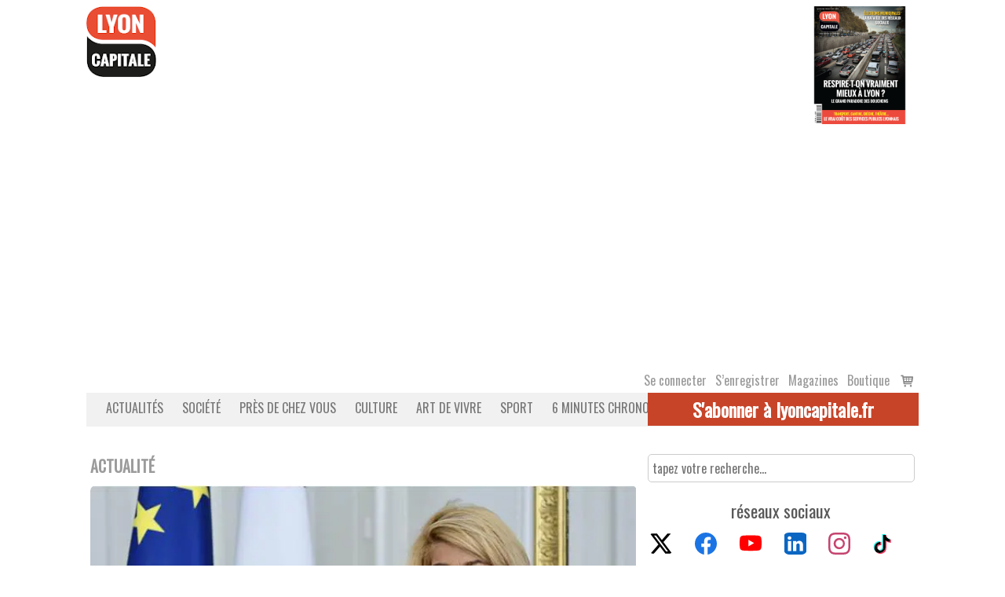

--- FILE ---
content_type: text/html; charset=UTF-8
request_url: https://www.lyoncapitale.fr/actualite/la-ministre-dominique-faure-attendue-pres-de-lyon-ce-jeudi
body_size: 22395
content:
<!DOCTYPE html>
<html lang="fr-FR">
<head>
    <!-- Google Tag Manager -->
    <script>(function(w,d,s,l,i){w[l]=w[l]||[];w[l].push({'gtm.start':
                new Date().getTime(),event:'gtm.js'});var f=d.getElementsByTagName(s)[0],
            j=d.createElement(s),dl=l!='dataLayer'?'&l='+l:'';j.async=true;j.src=
            'https://www.googletagmanager.com/gtm.js?id='+i+dl;f.parentNode.insertBefore(j,f);
        })(window,document,'script','dataLayer','GTM-WJ8P3K8');</script>
    <!-- End Google Tag Manager -->
    <meta charset="UTF-8">
    <link rel="profile" href="http://gmpg.org/xfn/11">
    <link rel="pingback" href="">
    <meta name="viewport" content="initial-scale=1, maximum-scale=1"/>
    <meta name="robots" content="max-snippet:-1, max-image-preview:large, max-video-preview:-1"/>
    <meta name="facebook-domain-verification" content="pf1y4ep0pky63d8i89yt5xn2gp4bl2" />
    <meta name="viewport" content="width=device-width, initial-scale=1"><meta name='robots' content='index, follow, max-image-preview:large, max-snippet:-1, max-video-preview:-1' />
	<style>img:is([sizes="auto" i], [sizes^="auto," i]) { contain-intrinsic-size: 3000px 1500px }</style>
	
	<!-- This site is optimized with the Yoast SEO plugin v26.3 - https://yoast.com/wordpress/plugins/seo/ -->
	<title>La ministre Dominique Faure attendue près de Lyon ce jeudi </title>
	<meta name="description" content="Pour son premier déplacement officiel depuis sa nomination, Dominique Faure, la ministre déléguée chargée des Collectivités territoriales et de la Ruralité, est attendue dans le Rhône ce jeudi 15 février." />
	<link rel="canonical" href="https://www.lyoncapitale.fr/actualite/la-ministre-dominique-faure-attendue-pres-de-lyon-ce-jeudi" />
	<meta property="og:locale" content="fr_FR" />
	<meta property="og:type" content="article" />
	<meta property="og:title" content="La ministre Dominique Faure attendue près de Lyon ce jeudi " />
	<meta property="og:description" content="Pour son premier déplacement officiel depuis sa nomination, Dominique Faure, la ministre déléguée chargée des Collectivités territoriales et de la Ruralité, est attendue dans le Rhône ce jeudi 15 février." />
	<meta property="og:url" content="https://www.lyoncapitale.fr/actualite/la-ministre-dominique-faure-attendue-pres-de-lyon-ce-jeudi" />
	<meta property="og:site_name" content="Lyon Capitale" />
	<meta property="article:publisher" content="https://www.facebook.com/LyonCap/" />
	<meta property="article:published_time" content="2024-02-15T08:00:00+00:00" />
	<meta property="article:modified_time" content="2024-02-15T09:15:08+00:00" />
	<meta property="og:image" content="https://www.lyoncapitale.fr/wp-content/uploads/2024/02/portrait-ministre-650x365_3.jpg" />
	<meta property="og:image:width" content="650" />
	<meta property="og:image:height" content="365" />
	<meta property="og:image:type" content="image/jpeg" />
	<meta name="author" content="Hadrien Jame" />
	<meta name="twitter:card" content="summary_large_image" />
	<meta name="twitter:creator" content="@lyoncap" />
	<meta name="twitter:site" content="@lyoncap" />
	<meta name="twitter:label1" content="Écrit par" />
	<meta name="twitter:data1" content="Hadrien Jame" />
	<meta name="twitter:label2" content="Durée de lecture estimée" />
	<meta name="twitter:data2" content="2 minutes" />
	<script type="application/ld+json" class="yoast-schema-graph">{"@context":"https://schema.org","@graph":[{"@type":"Article","@id":"https://www.lyoncapitale.fr/actualite/la-ministre-dominique-faure-attendue-pres-de-lyon-ce-jeudi#article","isPartOf":{"@id":"https://www.lyoncapitale.fr/actualite/la-ministre-dominique-faure-attendue-pres-de-lyon-ce-jeudi"},"author":{"name":"Hadrien Jame","@id":"https://www.lyoncapitale.fr/#/schema/person/16dd26b9178ace3094269af72121a4a5"},"headline":"La ministre Dominique Faure attendue près de Lyon ce jeudi ","datePublished":"2024-02-15T08:00:00+00:00","dateModified":"2024-02-15T09:15:08+00:00","mainEntityOfPage":{"@id":"https://www.lyoncapitale.fr/actualite/la-ministre-dominique-faure-attendue-pres-de-lyon-ce-jeudi"},"wordCount":193,"publisher":{"@id":"https://www.lyoncapitale.fr/#organization"},"image":{"@id":"https://www.lyoncapitale.fr/actualite/la-ministre-dominique-faure-attendue-pres-de-lyon-ce-jeudi#primaryimage"},"thumbnailUrl":"https://www.lyoncapitale.fr/wp-content/uploads/2024/02/portrait-ministre-650x365_3.jpg","articleSection":["Actualité"],"inLanguage":"fr-FR"},{"@type":"WebPage","@id":"https://www.lyoncapitale.fr/actualite/la-ministre-dominique-faure-attendue-pres-de-lyon-ce-jeudi","url":"https://www.lyoncapitale.fr/actualite/la-ministre-dominique-faure-attendue-pres-de-lyon-ce-jeudi","name":"La ministre Dominique Faure attendue près de Lyon ce jeudi ","isPartOf":{"@id":"https://www.lyoncapitale.fr/#website"},"primaryImageOfPage":{"@id":"https://www.lyoncapitale.fr/actualite/la-ministre-dominique-faure-attendue-pres-de-lyon-ce-jeudi#primaryimage"},"image":{"@id":"https://www.lyoncapitale.fr/actualite/la-ministre-dominique-faure-attendue-pres-de-lyon-ce-jeudi#primaryimage"},"thumbnailUrl":"https://www.lyoncapitale.fr/wp-content/uploads/2024/02/portrait-ministre-650x365_3.jpg","datePublished":"2024-02-15T08:00:00+00:00","dateModified":"2024-02-15T09:15:08+00:00","description":"Pour son premier déplacement officiel depuis sa nomination, Dominique Faure, la ministre déléguée chargée des Collectivités territoriales et de la Ruralité, est attendue dans le Rhône ce jeudi 15 février.","breadcrumb":{"@id":"https://www.lyoncapitale.fr/actualite/la-ministre-dominique-faure-attendue-pres-de-lyon-ce-jeudi#breadcrumb"},"inLanguage":"fr-FR","potentialAction":[{"@type":"ReadAction","target":["https://www.lyoncapitale.fr/actualite/la-ministre-dominique-faure-attendue-pres-de-lyon-ce-jeudi"]}]},{"@type":"ImageObject","inLanguage":"fr-FR","@id":"https://www.lyoncapitale.fr/actualite/la-ministre-dominique-faure-attendue-pres-de-lyon-ce-jeudi#primaryimage","url":"https://www.lyoncapitale.fr/wp-content/uploads/2024/02/portrait-ministre-650x365_3.jpg","contentUrl":"https://www.lyoncapitale.fr/wp-content/uploads/2024/02/portrait-ministre-650x365_3.jpg","width":650,"height":365,"caption":"Dominique Faure, ministre déléguée chargée des Collectivités territoriales et de la Ruralité. (Crédit DR)"},{"@type":"BreadcrumbList","@id":"https://www.lyoncapitale.fr/actualite/la-ministre-dominique-faure-attendue-pres-de-lyon-ce-jeudi#breadcrumb","itemListElement":[{"@type":"ListItem","position":1,"name":"Accueil","item":"https://www.lyoncapitale.fr/"},{"@type":"ListItem","position":2,"name":"La ministre Dominique Faure attendue près de Lyon ce jeudi "}]},{"@type":"WebSite","@id":"https://www.lyoncapitale.fr/#website","url":"https://www.lyoncapitale.fr/","name":"Lyon Capitale","description":"L&#039;information et l&#039;investigation sur Lyon : Actualité, politique, société, économie, justice, high-tech, sport, gastronomie","publisher":{"@id":"https://www.lyoncapitale.fr/#organization"},"potentialAction":[{"@type":"SearchAction","target":{"@type":"EntryPoint","urlTemplate":"https://www.lyoncapitale.fr/?s={search_term_string}"},"query-input":{"@type":"PropertyValueSpecification","valueRequired":true,"valueName":"search_term_string"}}],"inLanguage":"fr-FR"},{"@type":"Organization","@id":"https://www.lyoncapitale.fr/#organization","name":"Lyon Capitale","url":"https://www.lyoncapitale.fr/","logo":{"@type":"ImageObject","inLanguage":"fr-FR","@id":"https://www.lyoncapitale.fr/#/schema/logo/image/","url":"https://www.lyoncapitale.fr/wp-content/uploads/2022/05/favicolc192-new.png","contentUrl":"https://www.lyoncapitale.fr/wp-content/uploads/2022/05/favicolc192-new.png","width":192,"height":194,"caption":"Lyon Capitale"},"image":{"@id":"https://www.lyoncapitale.fr/#/schema/logo/image/"},"sameAs":["https://www.facebook.com/LyonCap/","https://x.com/lyoncap"]},{"@type":"Person","@id":"https://www.lyoncapitale.fr/#/schema/person/16dd26b9178ace3094269af72121a4a5","name":"Hadrien Jame","image":{"@type":"ImageObject","inLanguage":"fr-FR","@id":"https://www.lyoncapitale.fr/#/schema/person/image/","url":"https://secure.gravatar.com/avatar/022aa03142a70a15b9ceec764ad4ead9c8f78ecaf937684795aae238a1fd80af?s=96&d=mm&r=g","contentUrl":"https://secure.gravatar.com/avatar/022aa03142a70a15b9ceec764ad4ead9c8f78ecaf937684795aae238a1fd80af?s=96&d=mm&r=g","caption":"Hadrien Jame"}}]}</script>
	<!-- / Yoast SEO plugin. -->


<link rel='dns-prefetch' href='//www.lyoncapitale.fr' />
<link rel='dns-prefetch' href='//static.addtoany.com' />
<link rel='dns-prefetch' href='//fonts.googleapis.com' />
<link rel="alternate" type="application/rss+xml" title="Lyon Capitale &raquo; Flux" href="https://www.lyoncapitale.fr/feed" />
<link rel="alternate" type="application/rss+xml" title="Lyon Capitale &raquo; Flux des commentaires" href="https://www.lyoncapitale.fr/comments/feed" />
<style type="text/css" media="all">@font-face{font-family:'Droid Sans';font-display:block;font-style:normal;font-weight:400;font-display:swap;src:url(https://fonts.gstatic.com/s/droidsans/v19/SlGVmQWMvZQIdix7AFxXkHNSbRYXags.woff2) format('woff2');unicode-range:U+0000-00FF,U+0131,U+0152-0153,U+02BB-02BC,U+02C6,U+02DA,U+02DC,U+0304,U+0308,U+0329,U+2000-206F,U+20AC,U+2122,U+2191,U+2193,U+2212,U+2215,U+FEFF,U+FFFD}@font-face{font-family:'Droid Sans';font-display:block;font-style:normal;font-weight:700;font-display:swap;src:url(https://fonts.gstatic.com/s/droidsans/v19/SlGWmQWMvZQIdix7AFxXmMh3eDs1ZyHKpWg.woff2) format('woff2');unicode-range:U+0000-00FF,U+0131,U+0152-0153,U+02BB-02BC,U+02C6,U+02DA,U+02DC,U+0304,U+0308,U+0329,U+2000-206F,U+20AC,U+2122,U+2191,U+2193,U+2212,U+2215,U+FEFF,U+FFFD}@font-face{font-family:'Droid Serif';font-display:block;font-style:normal;font-weight:400;font-display:swap;src:url(https://fonts.gstatic.com/s/droidserif/v20/tDbI2oqRg1oM3QBjjcaDkOr9rAXWGQyH.woff2) format('woff2');unicode-range:U+0000-00FF,U+0131,U+0152-0153,U+02BB-02BC,U+02C6,U+02DA,U+02DC,U+0304,U+0308,U+0329,U+2000-206F,U+20AC,U+2122,U+2191,U+2193,U+2212,U+2215,U+FEFF,U+FFFD}@font-face{font-family:'Montserrat';font-display:block;font-style:normal;font-weight:400;font-display:swap;src:url(https://fonts.gstatic.com/s/montserrat/v31/JTUHjIg1_i6t8kCHKm4532VJOt5-QNFgpCtr6Hw0aXp-p7K4KLjztg.woff2) format('woff2');unicode-range:U+0460-052F,U+1C80-1C8A,U+20B4,U+2DE0-2DFF,U+A640-A69F,U+FE2E-FE2F}@font-face{font-family:'Montserrat';font-display:block;font-style:normal;font-weight:400;font-display:swap;src:url(https://fonts.gstatic.com/s/montserrat/v31/JTUHjIg1_i6t8kCHKm4532VJOt5-QNFgpCtr6Hw9aXp-p7K4KLjztg.woff2) format('woff2');unicode-range:U+0301,U+0400-045F,U+0490-0491,U+04B0-04B1,U+2116}@font-face{font-family:'Montserrat';font-display:block;font-style:normal;font-weight:400;font-display:swap;src:url(https://fonts.gstatic.com/s/montserrat/v31/JTUHjIg1_i6t8kCHKm4532VJOt5-QNFgpCtr6Hw2aXp-p7K4KLjztg.woff2) format('woff2');unicode-range:U+0102-0103,U+0110-0111,U+0128-0129,U+0168-0169,U+01A0-01A1,U+01AF-01B0,U+0300-0301,U+0303-0304,U+0308-0309,U+0323,U+0329,U+1EA0-1EF9,U+20AB}@font-face{font-family:'Montserrat';font-display:block;font-style:normal;font-weight:400;font-display:swap;src:url(https://fonts.gstatic.com/s/montserrat/v31/JTUHjIg1_i6t8kCHKm4532VJOt5-QNFgpCtr6Hw3aXp-p7K4KLjztg.woff2) format('woff2');unicode-range:U+0100-02BA,U+02BD-02C5,U+02C7-02CC,U+02CE-02D7,U+02DD-02FF,U+0304,U+0308,U+0329,U+1D00-1DBF,U+1E00-1E9F,U+1EF2-1EFF,U+2020,U+20A0-20AB,U+20AD-20C0,U+2113,U+2C60-2C7F,U+A720-A7FF}@font-face{font-family:'Montserrat';font-display:block;font-style:normal;font-weight:400;font-display:swap;src:url(https://fonts.gstatic.com/s/montserrat/v31/JTUHjIg1_i6t8kCHKm4532VJOt5-QNFgpCtr6Hw5aXp-p7K4KLg.woff2) format('woff2');unicode-range:U+0000-00FF,U+0131,U+0152-0153,U+02BB-02BC,U+02C6,U+02DA,U+02DC,U+0304,U+0308,U+0329,U+2000-206F,U+20AC,U+2122,U+2191,U+2193,U+2212,U+2215,U+FEFF,U+FFFD}</style>
<style id='classic-theme-styles-inline-css' type='text/css'>
/*! This file is auto-generated */
.wp-block-button__link{color:#fff;background-color:#32373c;border-radius:9999px;box-shadow:none;text-decoration:none;padding:calc(.667em + 2px) calc(1.333em + 2px);font-size:1.125em}.wp-block-file__button{background:#32373c;color:#fff;text-decoration:none}
</style>
<style id='lyoncap-gutbloc-chapeau-style-inline-css' type='text/css'>
/*!***********************************************************************************************************************************************************************************************************************************************!*\
  !*** css ./node_modules/css-loader/dist/cjs.js??ruleSet[1].rules[4].use[1]!./node_modules/postcss-loader/dist/cjs.js??ruleSet[1].rules[4].use[2]!./node_modules/sass-loader/dist/cjs.js??ruleSet[1].rules[4].use[3]!./src/chapeau/style.scss ***!
  \***********************************************************************************************************************************************************************************************************************************************/


</style>
<style id='lyoncap-gutbloc-citation-style-inline-css' type='text/css'>
/*!********************************************************************************************************************************************************************************************************************************************************!*\
  !*** css ./node_modules/css-loader/dist/cjs.js??ruleSet[1].rules[4].use[1]!./node_modules/postcss-loader/dist/cjs.js??ruleSet[1].rules[4].use[2]!./node_modules/sass-loader/dist/cjs.js??ruleSet[1].rules[4].use[3]!./src/citation-lyoncap/style.scss ***!
  \********************************************************************************************************************************************************************************************************************************************************/
.citation-lyoncap {
  color: #c74429 !important;
  text-align: center;
  font-style: italic;
  padding: 0 50px;
}

/*# sourceMappingURL=style-index.css.map*/
</style>
<style id='global-styles-inline-css' type='text/css'>
:root{--wp--preset--aspect-ratio--square: 1;--wp--preset--aspect-ratio--4-3: 4/3;--wp--preset--aspect-ratio--3-4: 3/4;--wp--preset--aspect-ratio--3-2: 3/2;--wp--preset--aspect-ratio--2-3: 2/3;--wp--preset--aspect-ratio--16-9: 16/9;--wp--preset--aspect-ratio--9-16: 9/16;--wp--preset--color--black: #000000;--wp--preset--color--cyan-bluish-gray: #abb8c3;--wp--preset--color--white: #ffffff;--wp--preset--color--pale-pink: #f78da7;--wp--preset--color--vivid-red: #cf2e2e;--wp--preset--color--luminous-vivid-orange: #ff6900;--wp--preset--color--luminous-vivid-amber: #fcb900;--wp--preset--color--light-green-cyan: #7bdcb5;--wp--preset--color--vivid-green-cyan: #00d084;--wp--preset--color--pale-cyan-blue: #8ed1fc;--wp--preset--color--vivid-cyan-blue: #0693e3;--wp--preset--color--vivid-purple: #9b51e0;--wp--preset--gradient--vivid-cyan-blue-to-vivid-purple: linear-gradient(135deg,rgba(6,147,227,1) 0%,rgb(155,81,224) 100%);--wp--preset--gradient--light-green-cyan-to-vivid-green-cyan: linear-gradient(135deg,rgb(122,220,180) 0%,rgb(0,208,130) 100%);--wp--preset--gradient--luminous-vivid-amber-to-luminous-vivid-orange: linear-gradient(135deg,rgba(252,185,0,1) 0%,rgba(255,105,0,1) 100%);--wp--preset--gradient--luminous-vivid-orange-to-vivid-red: linear-gradient(135deg,rgba(255,105,0,1) 0%,rgb(207,46,46) 100%);--wp--preset--gradient--very-light-gray-to-cyan-bluish-gray: linear-gradient(135deg,rgb(238,238,238) 0%,rgb(169,184,195) 100%);--wp--preset--gradient--cool-to-warm-spectrum: linear-gradient(135deg,rgb(74,234,220) 0%,rgb(151,120,209) 20%,rgb(207,42,186) 40%,rgb(238,44,130) 60%,rgb(251,105,98) 80%,rgb(254,248,76) 100%);--wp--preset--gradient--blush-light-purple: linear-gradient(135deg,rgb(255,206,236) 0%,rgb(152,150,240) 100%);--wp--preset--gradient--blush-bordeaux: linear-gradient(135deg,rgb(254,205,165) 0%,rgb(254,45,45) 50%,rgb(107,0,62) 100%);--wp--preset--gradient--luminous-dusk: linear-gradient(135deg,rgb(255,203,112) 0%,rgb(199,81,192) 50%,rgb(65,88,208) 100%);--wp--preset--gradient--pale-ocean: linear-gradient(135deg,rgb(255,245,203) 0%,rgb(182,227,212) 50%,rgb(51,167,181) 100%);--wp--preset--gradient--electric-grass: linear-gradient(135deg,rgb(202,248,128) 0%,rgb(113,206,126) 100%);--wp--preset--gradient--midnight: linear-gradient(135deg,rgb(2,3,129) 0%,rgb(40,116,252) 100%);--wp--preset--font-size--small: 13px;--wp--preset--font-size--medium: 20px;--wp--preset--font-size--large: 36px;--wp--preset--font-size--x-large: 42px;--wp--preset--spacing--20: 0.44rem;--wp--preset--spacing--30: 0.67rem;--wp--preset--spacing--40: 1rem;--wp--preset--spacing--50: 1.5rem;--wp--preset--spacing--60: 2.25rem;--wp--preset--spacing--70: 3.38rem;--wp--preset--spacing--80: 5.06rem;--wp--preset--shadow--natural: 6px 6px 9px rgba(0, 0, 0, 0.2);--wp--preset--shadow--deep: 12px 12px 50px rgba(0, 0, 0, 0.4);--wp--preset--shadow--sharp: 6px 6px 0px rgba(0, 0, 0, 0.2);--wp--preset--shadow--outlined: 6px 6px 0px -3px rgba(255, 255, 255, 1), 6px 6px rgba(0, 0, 0, 1);--wp--preset--shadow--crisp: 6px 6px 0px rgba(0, 0, 0, 1);}:where(.is-layout-flex){gap: 0.5em;}:where(.is-layout-grid){gap: 0.5em;}body .is-layout-flex{display: flex;}.is-layout-flex{flex-wrap: wrap;align-items: center;}.is-layout-flex > :is(*, div){margin: 0;}body .is-layout-grid{display: grid;}.is-layout-grid > :is(*, div){margin: 0;}:where(.wp-block-columns.is-layout-flex){gap: 2em;}:where(.wp-block-columns.is-layout-grid){gap: 2em;}:where(.wp-block-post-template.is-layout-flex){gap: 1.25em;}:where(.wp-block-post-template.is-layout-grid){gap: 1.25em;}.has-black-color{color: var(--wp--preset--color--black) !important;}.has-cyan-bluish-gray-color{color: var(--wp--preset--color--cyan-bluish-gray) !important;}.has-white-color{color: var(--wp--preset--color--white) !important;}.has-pale-pink-color{color: var(--wp--preset--color--pale-pink) !important;}.has-vivid-red-color{color: var(--wp--preset--color--vivid-red) !important;}.has-luminous-vivid-orange-color{color: var(--wp--preset--color--luminous-vivid-orange) !important;}.has-luminous-vivid-amber-color{color: var(--wp--preset--color--luminous-vivid-amber) !important;}.has-light-green-cyan-color{color: var(--wp--preset--color--light-green-cyan) !important;}.has-vivid-green-cyan-color{color: var(--wp--preset--color--vivid-green-cyan) !important;}.has-pale-cyan-blue-color{color: var(--wp--preset--color--pale-cyan-blue) !important;}.has-vivid-cyan-blue-color{color: var(--wp--preset--color--vivid-cyan-blue) !important;}.has-vivid-purple-color{color: var(--wp--preset--color--vivid-purple) !important;}.has-black-background-color{background-color: var(--wp--preset--color--black) !important;}.has-cyan-bluish-gray-background-color{background-color: var(--wp--preset--color--cyan-bluish-gray) !important;}.has-white-background-color{background-color: var(--wp--preset--color--white) !important;}.has-pale-pink-background-color{background-color: var(--wp--preset--color--pale-pink) !important;}.has-vivid-red-background-color{background-color: var(--wp--preset--color--vivid-red) !important;}.has-luminous-vivid-orange-background-color{background-color: var(--wp--preset--color--luminous-vivid-orange) !important;}.has-luminous-vivid-amber-background-color{background-color: var(--wp--preset--color--luminous-vivid-amber) !important;}.has-light-green-cyan-background-color{background-color: var(--wp--preset--color--light-green-cyan) !important;}.has-vivid-green-cyan-background-color{background-color: var(--wp--preset--color--vivid-green-cyan) !important;}.has-pale-cyan-blue-background-color{background-color: var(--wp--preset--color--pale-cyan-blue) !important;}.has-vivid-cyan-blue-background-color{background-color: var(--wp--preset--color--vivid-cyan-blue) !important;}.has-vivid-purple-background-color{background-color: var(--wp--preset--color--vivid-purple) !important;}.has-black-border-color{border-color: var(--wp--preset--color--black) !important;}.has-cyan-bluish-gray-border-color{border-color: var(--wp--preset--color--cyan-bluish-gray) !important;}.has-white-border-color{border-color: var(--wp--preset--color--white) !important;}.has-pale-pink-border-color{border-color: var(--wp--preset--color--pale-pink) !important;}.has-vivid-red-border-color{border-color: var(--wp--preset--color--vivid-red) !important;}.has-luminous-vivid-orange-border-color{border-color: var(--wp--preset--color--luminous-vivid-orange) !important;}.has-luminous-vivid-amber-border-color{border-color: var(--wp--preset--color--luminous-vivid-amber) !important;}.has-light-green-cyan-border-color{border-color: var(--wp--preset--color--light-green-cyan) !important;}.has-vivid-green-cyan-border-color{border-color: var(--wp--preset--color--vivid-green-cyan) !important;}.has-pale-cyan-blue-border-color{border-color: var(--wp--preset--color--pale-cyan-blue) !important;}.has-vivid-cyan-blue-border-color{border-color: var(--wp--preset--color--vivid-cyan-blue) !important;}.has-vivid-purple-border-color{border-color: var(--wp--preset--color--vivid-purple) !important;}.has-vivid-cyan-blue-to-vivid-purple-gradient-background{background: var(--wp--preset--gradient--vivid-cyan-blue-to-vivid-purple) !important;}.has-light-green-cyan-to-vivid-green-cyan-gradient-background{background: var(--wp--preset--gradient--light-green-cyan-to-vivid-green-cyan) !important;}.has-luminous-vivid-amber-to-luminous-vivid-orange-gradient-background{background: var(--wp--preset--gradient--luminous-vivid-amber-to-luminous-vivid-orange) !important;}.has-luminous-vivid-orange-to-vivid-red-gradient-background{background: var(--wp--preset--gradient--luminous-vivid-orange-to-vivid-red) !important;}.has-very-light-gray-to-cyan-bluish-gray-gradient-background{background: var(--wp--preset--gradient--very-light-gray-to-cyan-bluish-gray) !important;}.has-cool-to-warm-spectrum-gradient-background{background: var(--wp--preset--gradient--cool-to-warm-spectrum) !important;}.has-blush-light-purple-gradient-background{background: var(--wp--preset--gradient--blush-light-purple) !important;}.has-blush-bordeaux-gradient-background{background: var(--wp--preset--gradient--blush-bordeaux) !important;}.has-luminous-dusk-gradient-background{background: var(--wp--preset--gradient--luminous-dusk) !important;}.has-pale-ocean-gradient-background{background: var(--wp--preset--gradient--pale-ocean) !important;}.has-electric-grass-gradient-background{background: var(--wp--preset--gradient--electric-grass) !important;}.has-midnight-gradient-background{background: var(--wp--preset--gradient--midnight) !important;}.has-small-font-size{font-size: var(--wp--preset--font-size--small) !important;}.has-medium-font-size{font-size: var(--wp--preset--font-size--medium) !important;}.has-large-font-size{font-size: var(--wp--preset--font-size--large) !important;}.has-x-large-font-size{font-size: var(--wp--preset--font-size--x-large) !important;}
:where(.wp-block-post-template.is-layout-flex){gap: 1.25em;}:where(.wp-block-post-template.is-layout-grid){gap: 1.25em;}
:where(.wp-block-columns.is-layout-flex){gap: 2em;}:where(.wp-block-columns.is-layout-grid){gap: 2em;}
:root :where(.wp-block-pullquote){font-size: 1.5em;line-height: 1.6;}
</style>
<style id='woocommerce-inline-inline-css' type='text/css'>
.woocommerce form .form-row .required { visibility: visible; }
</style>
<link rel='stylesheet' id='wpo_min-header-0-css' href='https://www.lyoncapitale.fr/wp-content/cache/wpo-minify/1763096077/assets/wpo-minify-header-dc9f77bc.min.css' type='text/css' media='all' />
<link rel='stylesheet' id='wpo_min-header-1-css' href='https://www.lyoncapitale.fr/wp-content/cache/wpo-minify/1763096077/assets/wpo-minify-header-ee92140c.min.css' type='text/css' media='only screen and (max-width: 768px)' />
<link rel='stylesheet' id='wpo_min-header-2-css' href='https://www.lyoncapitale.fr/wp-content/cache/wpo-minify/1763096077/assets/wpo-minify-header-ef6a6b1a.min.css' type='text/css' media='all' />
<script type="text/javascript" src="https://www.lyoncapitale.fr/wp-content/cache/wpo-minify/1763096077/assets/wpo-minify-header-1c172256.min.js" id="wpo_min-header-0-js"></script>
<script type="text/javascript" src="https://www.lyoncapitale.fr/wp-content/cache/wpo-minify/1763096077/assets/wpo-minify-header-7dbe0858.min.js" id="wpo_min-header-1-js" defer="defer" data-wp-strategy="defer"></script>
<script type="text/javascript" id="addtoany-core-js-before">
/* <![CDATA[ */
window.a2a_config=window.a2a_config||{};a2a_config.callbacks=[];a2a_config.overlays=[];a2a_config.templates={};a2a_localize = {
	Share: "Partager",
	Save: "Enregistrer",
	Subscribe: "S'abonner",
	Email: "E-mail",
	Bookmark: "Marque-page",
	ShowAll: "Montrer tout",
	ShowLess: "Montrer moins",
	FindServices: "Trouver des service(s)",
	FindAnyServiceToAddTo: "Trouver instantan&eacute;ment des services &agrave; ajouter &agrave;",
	PoweredBy: "Propuls&eacute; par",
	ShareViaEmail: "Partager par e-mail",
	SubscribeViaEmail: "S’abonner par e-mail",
	BookmarkInYourBrowser: "Ajouter un signet dans votre navigateur",
	BookmarkInstructions: "Appuyez sur Ctrl+D ou \u2318+D pour mettre cette page en signet",
	AddToYourFavorites: "Ajouter &agrave; vos favoris",
	SendFromWebOrProgram: "Envoyer depuis n’importe quelle adresse e-mail ou logiciel e-mail",
	EmailProgram: "Programme d’e-mail",
	More: "Plus&#8230;",
	ThanksForSharing: "Merci de partager !",
	ThanksForFollowing: "Merci de nous suivre !"
};
/* ]]> */
</script>
<script type="text/javascript" defer src="https://static.addtoany.com/menu/page.js" id="addtoany-core-js"></script>
<script type="text/javascript" src="https://www.lyoncapitale.fr/wp-content/cache/wpo-minify/1763096077/assets/wpo-minify-header-fa9c10e7.min.js" id="wpo_min-header-3-js"></script>
<link rel="https://api.w.org/" href="https://www.lyoncapitale.fr/wp-json/" /><link rel="alternate" title="JSON" type="application/json" href="https://www.lyoncapitale.fr/wp-json/wp/v2/posts/373167" /><link rel='shortlink' href='https://www.lyoncapitale.fr/?p=373167' />
<link rel="alternate" title="oEmbed (JSON)" type="application/json+oembed" href="https://www.lyoncapitale.fr/wp-json/oembed/1.0/embed?url=https%3A%2F%2Fwww.lyoncapitale.fr%2Factualite%2Fla-ministre-dominique-faure-attendue-pres-de-lyon-ce-jeudi" />
<link rel="alternate" title="oEmbed (XML)" type="text/xml+oembed" href="https://www.lyoncapitale.fr/wp-json/oembed/1.0/embed?url=https%3A%2F%2Fwww.lyoncapitale.fr%2Factualite%2Fla-ministre-dominique-faure-attendue-pres-de-lyon-ce-jeudi&#038;format=xml" />

<!-- Goolytics - Simple Google Analytics Begin -->
<script async src="//www.googletagmanager.com/gtag/js?id=UA-10773727-2"></script>
<script>window.dataLayer = window.dataLayer || [];
function gtag(){dataLayer.push(arguments);}
gtag('js', new Date());

gtag('config', 'UA-10773727-2', { 'anonymize_ip': true });
</script>
<!-- Goolytics - Simple Google Analytics End -->

  <script src="https://cdn.onesignal.com/sdks/web/v16/OneSignalSDK.page.js" defer></script>
  <script>
          window.OneSignalDeferred = window.OneSignalDeferred || [];
          OneSignalDeferred.push(async function(OneSignal) {
            await OneSignal.init({
              appId: "83cdd85e-1c95-46e2-90ea-7163c24301cf",
              serviceWorkerOverrideForTypical: true,
              path: "https://www.lyoncapitale.fr/wp-content/plugins/onesignal-free-web-push-notifications/sdk_files/",
              serviceWorkerParam: { scope: "/wp-content/plugins/onesignal-free-web-push-notifications/sdk_files/push/onesignal/" },
              serviceWorkerPath: "OneSignalSDKWorker.js",
            });
          });

          // Unregister the legacy OneSignal service worker to prevent scope conflicts
          if (navigator.serviceWorker) {
            navigator.serviceWorker.getRegistrations().then((registrations) => {
              // Iterate through all registered service workers
              registrations.forEach((registration) => {
                // Check the script URL to identify the specific service worker
                if (registration.active && registration.active.scriptURL.includes('OneSignalSDKWorker.js.php')) {
                  // Unregister the service worker
                  registration.unregister().then((success) => {
                    if (success) {
                      console.log('OneSignalSW: Successfully unregistered:', registration.active.scriptURL);
                    } else {
                      console.log('OneSignalSW: Failed to unregister:', registration.active.scriptURL);
                    }
                  });
                }
              });
            }).catch((error) => {
              console.error('Error fetching service worker registrations:', error);
            });
        }
        </script>
	<noscript><style>.woocommerce-product-gallery{ opacity: 1 !important; }</style></noscript>
	<noscript><style>.lazyload[data-src]{display:none !important;}</style></noscript><style>.lazyload{background-image:none !important;}.lazyload:before{background-image:none !important;}</style>				<style type="text/css" id="siteorigin-north-settings-custom" data-siteorigin-settings="true">
					@media screen and (max-width: 600px) { body.responsive .main-navigation #mobile-menu-button { display: inline-block; } body.responsive .main-navigation ul { display: none; } body.responsive .main-navigation .north-search-icon { display: none; } .main-navigation #mobile-menu-button { display: none; } .main-navigation ul { display: inline-block; } .main-navigation .north-search-icon { display: inline-block; } } @media screen and (min-width: 601px) { body.responsive #mobile-navigation { display: none !important; } }				</style>
				<link rel="icon" href="https://www.lyoncapitale.fr/wp-content/uploads/2021/12/favicolc32-new.png" sizes="32x32" />
<link rel="icon" href="https://www.lyoncapitale.fr/wp-content/uploads/2021/12/favicolc32-new.png" sizes="192x192" />
<link rel="apple-touch-icon" href="https://www.lyoncapitale.fr/wp-content/uploads/2021/12/favicolc32-new.png" />
<meta name="msapplication-TileImage" content="https://www.lyoncapitale.fr/wp-content/uploads/2021/12/favicolc32-new.png" />
            <!--pub du bas de page<script data-ad-client="ca-pub-4194047081889834" async
                src="https://pagead2.googlesyndication.com/pagead/js/adsbygoogle.js"></script>-->
        <script async defer src="https://securepubads.g.doubleclick.net/tag/js/gpt.js"></script>
        <script>
            window.googletag = window.googletag || {cmd: []};
            googletag.cmd.push(function () {
                googletag.defineSlot('/442567511/Lyoncapitale/Habillage', ['fluid'], 'admanager-habillage').addService(googletag.pubads());
                googletag.defineSlot('/442567511/Lyoncapitale/bandeau-haut', [728, 90], 'admanager-bandeau-haut').addService(googletag.pubads());
                googletag.defineSlot('/442567511/Lyoncapitale/bandeau-haut', [320, 50], 'admanager-bandeau-haut-phone').addService(googletag.pubads());
                googletag.defineSlot('/442567511/Lyoncapitale/bloc-carre', [300, 250], 'admanager-bloc-carre').addService(googletag.pubads());
                googletag.defineSlot('/442567511/Lyoncapitale/bloc-carre-2', [300, 250], 'admanager-bloc-carre-2').addService(googletag.pubads());
                googletag.defineSlot('/442567511/Lyoncapitale/bloc-long', [300, 600], 'admanager-bloc-long').addService(googletag.pubads());

                googletag.defineSlot('/442567511/Lyoncapitale/bloc-video', [300, 250], 'admanager-bloc-video').addService(googletag.pubads());
                googletag.defineSlot('/442567511/Lyoncapitale/bloc-video2', [300, 250], 'admanager-bloc-video2').addService(googletag.pubads());

                googletag.pubads().enableSingleRequest();
                googletag.enableServices();
            });
        </script>

                 <!-- Matomo -->
         <script>
             var _paq = window._paq = window._paq || [];
             /* tracker methods like "setCustomDimension" should be called before "trackPageView" */
             _paq.push(['trackPageView']);
             _paq.push(['enableLinkTracking']);
             (function() {
                 var u="https://matomo.lyoncapitale.fr/";
                 _paq.push(['setTrackerUrl', u+'matomo.php']);
                 _paq.push(['setSiteId', '2']);
                 var d=document, g=d.createElement('script'), s=d.getElementsByTagName('script')[0];
                 g.async=true; g.src=u+'matomo.js'; s.parentNode.insertBefore(g,s);
             })();
         </script>
         <!-- End Matomo Code -->


         <script type="text/javascript">

             function e(e){var t=!(arguments.length>1&&void 0!==arguments[1])||arguments[1],c=document.createElement("script");c.src=e,t?c.type="module":(c.async=!0,c.type="text/javascript",c.setAttribute("nomodule",""));var n=document.getElementsByTagName("script")[0];n.parentNode.insertBefore(c,n)}function t(t,c,n){var a,o,r;null!==(a=t.marfeel)&&void 0!==a||(t.marfeel={}),null!==(o=(r=t.marfeel).cmd)&&void 0!==o||(r.cmd=[]),t.marfeel.config=n,t.marfeel.config.accountId=c;var i="https://sdk.mrf.io/statics";e("".concat(i,"/marfeel-sdk.js?id=").concat(c),!0),e("".concat(i,"/marfeel-sdk.es5.js?id=").concat(c),!1)}!function(e,c){var n=arguments.length>2&&void 0!==arguments[2]?arguments[2]:{};t(e,c,n)}(window,545,{} /*config*/);

         </script>

         <script>
             window.dataLayer = window.dataLayer || [];
         </script>
         <!-- Global site tag (gtag.js) - Google Analytics -->
         <script async defer src="https://www.googletagmanager.com/gtag/js?id=G-7ENX157W9Q"></script>
         <script>
             function gtag(){dataLayer.push(arguments);}
             gtag('js', new Date());
             gtag('config', 'G-7ENX157W9Q');
         </script>

         <script type="text/javascript">
            var _wsq = _wsq || [];
            _wsq.push(['_setNom', 'lyoncapitale']);
            _wsq.push(['_wysistat']);
            (function () {
                var ws = document.createElement('script');
                ws.type = 'text/javascript';
                ws.async = true;
                ws.src = ('https:' == document.location.protocol ? 'https://www' : 'http://www') + '.wysistat.com/ws.jsa';
                var s = document.getElementsByTagName('script')[0] || document.getElementsByTagName('body')[0];
                s.parentNode.insertBefore(ws, s);
            })();
        </script>
         <meta name='dailymotion-domain-verification' content='dm9h53p8n3qtt4pje' />


    </head>

<body class="wp-singular post-template-default single single-post postid-373167 single-format-standard wp-theme-siteorigin-north wp-child-theme-siteorigin-fidumedias theme-siteorigin-north woocommerce-no-js metaslider-plugin group-blog no-js css3-animations responsive page-layout-default page-layout-menu-default sticky-menu wc-columns-3">
<!-- Google Tag Manager (noscript) -->
<noscript><iframe src="https://www.googletagmanager.com/ns.html?id=GTM-WJ8P3K8"
                  height="0" width="0" style="display:none;visibility:hidden"></iframe></noscript>
<!-- End Google Tag Manager (noscript) -->


<div id="page" class="hfeed site">
    <a class="skip-link screen-reader-text"
       href="#content">Accéder au contenu</a>

    <div id="pubhabi">

        <header id="masthead" class="site-header " role="banner">
            <div class="container">
                <div class="site-branding">
                    <div class="logoLyoncap">
                        <a href="/" rel="home">
                            <img  src="[data-uri]"  alt="logo" data-src="https://www.lyoncapitale.fr/wp-content/themes/siteorigin-fidumedias/images/lyoncap/logo-90.png" decoding="async" class="lazyload" data-eio-rwidth="89" data-eio-rheight="90"><noscript><img  src="https://www.lyoncapitale.fr/wp-content/themes/siteorigin-fidumedias/images/lyoncap/logo-90.png"  alt="logo" data-eio="l"></noscript>
                        </a>
                    </div>
                    <!--<div class="main-navigation" role="navigation" style="float: right">
                        <a href="#menu" id="mobile-menu-button">
                                                    </a>
                    </div>-->

                                        <div class="bandeaumobile">
                        <div name="revive" class="revive">
                            <div name="nopub">
                                <div class="pubopenx">
                                                                            <div class="texte_widget"><div id='admanager-bandeau-haut' style='width: 728px; height: 90px;'>
  <script>
    googletag.cmd.push(function() { googletag.display('admanager-bandeau-haut'); });
  </script>
</div></div><div class="texte_widget"> <div id='admanager-bandeau-haut-phone' style='width: 320px; height: 50px;'>
  <script>
    googletag.cmd.push(function() { googletag.display('admanager-bandeau-haut-phone'); });
  </script>
</div></div>                                                                    </div>
                            </div>
                        </div>
                    </div>
                    
                    
                    <div class="lastmagazine">
                                    <a href="https://www.lyoncapitale.fr/produit/novembre-2025" title="Novembre 2025">
                        <img width="900" height="900" src="https://www.lyoncapitale.fr/wp-content/uploads/2025/10/Une_859.png" class="attachment-shop_thumbnail size-shop_thumbnail wp-post-image" alt="" decoding="async" fetchpriority="high" />                    </a>
                            </div>
                    
                    <div class="finfloat"></div>
                    <nav id="site-navigation" class="main-navigation" role="navigation">

                        <div class="largeurmin">
                            <div class="menu-top-container"><ul id="little-menu" class="menu"><li id="menu-item-119270" class="menu-item menu-item-type-post_type menu-item-object-page menu-item-119270"><a href="https://www.lyoncapitale.fr/login">Se connecter</a></li>
<li id="menu-item-119268" class="menu-item menu-item-type-post_type menu-item-object-page menu-item-119268"><a href="https://www.lyoncapitale.fr/register">S’enregistrer</a></li>
<li id="menu-item-119295" class="menu-item menu-item-type-custom menu-item-object-custom menu-item-119295"><a href="/magazines">Magazines</a></li>
<li id="menu-item-216557" class="menu-item menu-item-type-custom menu-item-object-custom menu-item-216557"><a href="/boutique">Boutique</a></li>
</ul></div>
                                        
                <ul class="shopping-cart">
                    <li>
                        <a class="shopping-cart-link" href="/panier">
                            <span class="screen-reader-text">Voir le panier</span>
                            <span class="north-icon-cart"></span>
                            <span class="shopping-cart-text">Voir le panier</span>
                            <!--PB affich wpcerber<span class="shopping-cart-count"></span>-->
                        </a>
                        <!--<ul class="shopping-cart-dropdown" id="cart-drop">
                                                                                    </ul>-->
                    </li>
                </ul>
            
                        </div>
                    </nav><!-- #site-navigation -->
                </div><!-- .site-branding -->
                <div class="finfloat"></div>
                <div class="content-area">
                    <div class="site-main main-navigation" style="margin-right: 0">
                        <div class="menu-nouveau-menu-container"><ul id="primary-menu" class="menu"><li id="menu-item-370923" class="menu-item menu-item-type-custom menu-item-object-custom menu-item-has-children menu-item-370923"><a href="https://www.lyoncapitale.fr/rubrique/actualite">Actualités</a>
<ul class="sub-menu">
	<li id="menu-item-370924" class="menu-item menu-item-type-custom menu-item-object-custom menu-item-370924"><a href="https://www.lyoncapitale.fr/rubrique/actualite"><strong>Toute l'actualité</strong></a></li>
	<li id="menu-item-370927" class="menu-item menu-item-type-custom menu-item-object-custom menu-item-370927"><a href="https://www.lyoncapitale.fr/rubrique/politique">Politique</a></li>
	<li id="menu-item-370933" class="menu-item menu-item-type-custom menu-item-object-custom menu-item-370933"><a href="https://www.lyoncapitale.fr/rubrique/justice">Justice</a></li>
	<li id="menu-item-370926" class="menu-item menu-item-type-custom menu-item-object-custom menu-item-370926"><a href="https://www.lyoncapitale.fr/rubrique/faits-divers">Faits divers</a></li>
	<li id="menu-item-370934" class="menu-item menu-item-type-custom menu-item-object-custom menu-item-370934"><a href="https://www.lyoncapitale.fr/rubrique/securite">Sécurité</a></li>
	<li id="menu-item-370929" class="menu-item menu-item-type-custom menu-item-object-custom menu-item-370929"><a href="https://www.lyoncapitale.fr/rubrique/environnement">Environnement</a></li>
	<li id="menu-item-370928" class="menu-item menu-item-type-custom menu-item-object-custom menu-item-370928"><a href="https://www.lyoncapitale.fr/rubrique/economie">Économie</a></li>
	<li id="menu-item-370932" class="menu-item menu-item-type-custom menu-item-object-custom menu-item-370932"><a href="https://www.lyoncapitale.fr/rubrique/sante">Santé</a></li>
	<li id="menu-item-370931" class="menu-item menu-item-type-custom menu-item-object-custom menu-item-370931"><a href="https://www.lyoncapitale.fr/rubrique/technologies">Technologies</a></li>
	<li id="menu-item-370930" class="menu-item menu-item-type-custom menu-item-object-custom menu-item-370930"><a href="https://www.lyoncapitale.fr/rubrique/sciences">Science</a></li>
	<li id="menu-item-370925" class="menu-item menu-item-type-custom menu-item-object-custom menu-item-370925"><a href="https://www.lyoncapitale.fr/rubrique/edito">Edito</a></li>
</ul>
</li>
<li id="menu-item-370942" class="menu-item menu-item-type-custom menu-item-object-custom menu-item-has-children menu-item-370942"><a href="https://www.lyoncapitale.fr/rubrique/societe">Société</a>
<ul class="sub-menu">
	<li id="menu-item-370943" class="menu-item menu-item-type-custom menu-item-object-custom menu-item-370943"><a href="https://www.lyoncapitale.fr/rubrique/societe"><strong>Tout voir</strong></a></li>
	<li id="menu-item-370948" class="menu-item menu-item-type-custom menu-item-object-custom menu-item-370948"><a href="https://www.lyoncapitale.fr/rubrique/mobilites">Mobilités</a></li>
	<li id="menu-item-370949" class="menu-item menu-item-type-custom menu-item-object-custom menu-item-370949"><a href="https://www.lyoncapitale.fr/rubrique/urbanisme">Urbanisme</a></li>
	<li id="menu-item-370946" class="menu-item menu-item-type-custom menu-item-object-custom menu-item-370946"><a href="https://www.lyoncapitale.fr/rubrique/logement-immobilier">Logement &#038; Immobilier</a></li>
	<li id="menu-item-370945" class="menu-item menu-item-type-custom menu-item-object-custom menu-item-370945"><a href="https://www.lyoncapitale.fr/rubrique/education-formation">Éducation &#038; Formation</a></li>
	<li id="menu-item-370950" class="menu-item menu-item-type-custom menu-item-object-custom menu-item-370950"><a href="https://www.lyoncapitale.fr/rubrique/religion">Religion</a></li>
	<li id="menu-item-370944" class="menu-item menu-item-type-custom menu-item-object-custom menu-item-370944"><a href="https://www.lyoncapitale.fr/rubrique/les-grandes-gueules">Les grandes gueules</a></li>
	<li id="menu-item-370952" class="menu-item menu-item-type-custom menu-item-object-custom menu-item-370952"><a href="https://www.lyoncapitale.fr/rubrique/debats-opinions">Débats &#038; Opinions</a></li>
	<li id="menu-item-370947" class="menu-item menu-item-type-custom menu-item-object-custom menu-item-370947"><a href="https://www.lyoncapitale.fr/rubrique/emploi-carriere">Emploi &#038; Carrière</a></li>
	<li id="menu-item-370951" class="menu-item menu-item-type-custom menu-item-object-custom menu-item-370951"><a href="https://www.lyoncapitale.fr/rubrique/meteo">Météo</a></li>
</ul>
</li>
<li id="menu-item-370966" class="menu-item menu-item-type-custom menu-item-object-custom menu-item-has-children menu-item-370966"><a href="#">Près de chez vous</a>
<ul class="sub-menu">
	<li id="menu-item-370967" class="menu-item menu-item-type-custom menu-item-object-custom menu-item-370967"><a href="https://www.lyoncapitale.fr/rubrique/lyon">Lyon</a></li>
	<li id="menu-item-370968" class="menu-item menu-item-type-custom menu-item-object-custom menu-item-370968"><a href="https://www.lyoncapitale.fr/rubrique/villeurbanne">Villeurbanne</a></li>
	<li id="menu-item-370969" class="menu-item menu-item-type-custom menu-item-object-custom menu-item-370969"><a href="https://www.lyoncapitale.fr/rubrique/est-lyonnais">Est Lyonnais</a></li>
	<li id="menu-item-370970" class="menu-item menu-item-type-custom menu-item-object-custom menu-item-370970"><a href="https://www.lyoncapitale.fr/rubrique/ouest-lyonnais">Ouest Lyonnais</a></li>
	<li id="menu-item-370971" class="menu-item menu-item-type-custom menu-item-object-custom menu-item-370971"><a href="https://www.lyoncapitale.fr/rubrique/sud-lyonnais">Sud Lyonnais</a></li>
	<li id="menu-item-412230" class="menu-item menu-item-type-taxonomy menu-item-object-category menu-item-412230"><a href="https://www.lyoncapitale.fr/rubrique/regions/aura/ain">Ain</a></li>
	<li id="menu-item-412232" class="menu-item menu-item-type-taxonomy menu-item-object-category menu-item-412232"><a href="https://www.lyoncapitale.fr/rubrique/regions/aura/isere">Isère</a></li>
	<li id="menu-item-412233" class="menu-item menu-item-type-taxonomy menu-item-object-category menu-item-412233"><a href="https://www.lyoncapitale.fr/rubrique/regions/aura/loire">Loire</a></li>
	<li id="menu-item-412231" class="menu-item menu-item-type-taxonomy menu-item-object-category menu-item-412231"><a href="https://www.lyoncapitale.fr/rubrique/regions/aura/drome">Drôme</a></li>
</ul>
</li>
<li id="menu-item-370935" class="menu-item menu-item-type-taxonomy menu-item-object-category menu-item-has-children menu-item-370935"><a href="https://www.lyoncapitale.fr/rubrique/culture">Culture</a>
<ul class="sub-menu">
	<li id="menu-item-370936" class="menu-item menu-item-type-custom menu-item-object-custom menu-item-370936"><a href="https://www.lyoncapitale.fr/rubrique/culture"><strong>Tout voir</strong></a></li>
	<li id="menu-item-370937" class="menu-item menu-item-type-custom menu-item-object-custom menu-item-370937"><a href="https://www.lyoncapitale.fr/rubrique/musees">Musées</a></li>
	<li id="menu-item-370938" class="menu-item menu-item-type-custom menu-item-object-custom menu-item-370938"><a href="https://www.lyoncapitale.fr/rubrique/musique-concerts">Musique / Concerts</a></li>
	<li id="menu-item-371327" class="menu-item menu-item-type-custom menu-item-object-custom menu-item-371327"><a href="https://www.lyoncapitale.fr/rubrique/danse">Danse</a></li>
	<li id="menu-item-370939" class="menu-item menu-item-type-custom menu-item-object-custom menu-item-370939"><a href="https://www.lyoncapitale.fr/rubrique/expositions">Expositions</a></li>
	<li id="menu-item-370940" class="menu-item menu-item-type-custom menu-item-object-custom menu-item-370940"><a href="https://www.lyoncapitale.fr/rubrique/theatre-opera">Théâtre / Opéra</a></li>
	<li id="menu-item-370941" class="menu-item menu-item-type-custom menu-item-object-custom menu-item-370941"><a href="https://www.lyoncapitale.fr/rubrique/litterature">Littérature</a></li>
</ul>
</li>
<li id="menu-item-370959" class="menu-item menu-item-type-custom menu-item-object-custom menu-item-has-children menu-item-370959"><a href="https://www.lyoncapitale.fr/rubrique/decouvertes">Art de vivre</a>
<ul class="sub-menu">
	<li id="menu-item-370960" class="menu-item menu-item-type-custom menu-item-object-custom menu-item-370960"><a href="https://www.lyoncapitale.fr/rubrique/decouvertes"><strong>Tout voir</strong></a></li>
	<li id="menu-item-370961" class="menu-item menu-item-type-custom menu-item-object-custom menu-item-370961"><a href="https://www.lyoncapitale.fr/rubrique/gastronomie">Gastronomie</a></li>
	<li id="menu-item-370962" class="menu-item menu-item-type-taxonomy menu-item-object-category menu-item-370962"><a href="https://www.lyoncapitale.fr/rubrique/a-table">À table</a></li>
	<li id="menu-item-370963" class="menu-item menu-item-type-custom menu-item-object-custom menu-item-370963"><a href="https://www.lyoncapitale.fr/rubrique/onateste">On a testé</a></li>
	<li id="menu-item-370964" class="menu-item menu-item-type-custom menu-item-object-custom menu-item-370964"><a href="https://www.lyoncapitale.fr/rubrique/selections">Sélections Lyon Cap</a></li>
	<li id="menu-item-370965" class="menu-item menu-item-type-custom menu-item-object-custom menu-item-370965"><a href="https://www.lyoncapitale.fr/rubrique/tourisme">Tourisme</a></li>
</ul>
</li>
<li id="menu-item-370953" class="menu-item menu-item-type-custom menu-item-object-custom menu-item-has-children menu-item-370953"><a href="https://www.lyoncapitale.fr/rubrique/sport">Sport</a>
<ul class="sub-menu">
	<li id="menu-item-370954" class="menu-item menu-item-type-custom menu-item-object-custom menu-item-370954"><a href="https://www.lyoncapitale.fr/rubrique/sport"><strong>Tout voir</strong></a></li>
	<li id="menu-item-370955" class="menu-item menu-item-type-custom menu-item-object-custom menu-item-370955"><a href="https://www.lyoncapitale.fr/rubrique/football">Football</a></li>
	<li id="menu-item-370956" class="menu-item menu-item-type-custom menu-item-object-custom menu-item-370956"><a href="https://www.lyoncapitale.fr/rubrique/rugby">Rubgy</a></li>
	<li id="menu-item-370957" class="menu-item menu-item-type-custom menu-item-object-custom menu-item-370957"><a href="https://www.lyoncapitale.fr/rubrique/basketball">Basketball</a></li>
	<li id="menu-item-370958" class="menu-item menu-item-type-custom menu-item-object-custom menu-item-370958"><a href="https://www.lyoncapitale.fr/rubrique/sport">Sports - autres</a></li>
</ul>
</li>
<li id="menu-item-370972" class="menu-item menu-item-type-taxonomy menu-item-object-category menu-item-370972"><a href="https://www.lyoncapitale.fr/rubrique/lctv/video">6 MINUTES CHRONO</a></li>
</ul></div>                    </div>
                </div>
                <div class="widget-area menu-util" style="overflow: visible;">
                    <a href="/abonnements" class="sabonner">S'abonner à lyoncapitale.fr</a>
                </div>
            </div>

        </header><!-- #masthead -->
    </div>
</div>

    <div id="content" class="site-content" >

    <div class="container">

	<div id="primary" class="content-area">
		<main id="main" class="site-main">

		
			    <script>
        dataLayer.push({
            'contentAuthor': 'Hadrien Jame',
            'contentCategory': 'Actualité' ,
            'contentType':'article'
        });

    </script>
    

<article id="post-373167" class="entry post-373167 post type-post status-publish format-standard has-post-thumbnail hentry category-actualite">
            <div class="traitcatart">
            <a class="cat-article" href="https://www.lyoncapitale.fr/rubrique/actualite">
                <span class="cat-article">Actualité</span>
            </a>
        </div>
    
            <div class="imgarticle">
                            <img width="650" height="365" src="[data-uri]" class="attachment-article size-article wp-post-image lazyload" alt="Dominique Faure" decoding="async" data-src="https://www.lyoncapitale.fr/wp-content/uploads/2024/02/portrait-ministre-650x365_3.jpg" data-eio-rwidth="650" data-eio-rheight="365" /><noscript><img width="650" height="365" src="https://www.lyoncapitale.fr/wp-content/uploads/2024/02/portrait-ministre-650x365_3.jpg" class="attachment-article size-article wp-post-image" alt="Dominique Faure" decoding="async" data-eio="l" /></noscript><div class='imgCopyrightwp'>Dominique Faure, ministre déléguée chargée des Collectivités territoriales et de la Ruralité. (Crédit DR)</div>            
        </div>
    
    <header class="entry-header">
        <h1 class="titrearticle">La ministre Dominique Faure attendue près de Lyon ce jeudi </h1>
        <div class="entry-meta">
            			<li class="posted-on">
				<span class="meta-icon north-icon-calendar" aria-hidden="true"></span>
					<time class="entry-date published" datetime="2024-02-15T09:00:00+01:00">15 février 2024 À 09:00</time><time class="" datetime="2024-02-15T10:15:08+01:00">  -  Mis à jour À 10:15</time>			</li>
						<li class="posted-by">
				<span class="meta-icon north-icon-user" aria-hidden="true"></span>
				par <span class="author vcard">La Rédaction</span>			</li>
			        </div><!-- .entry-meta -->
    </header><!-- .entry-header -->

            <div name="revive" class="revive" style="text-align: center;">
            <div name="nopub">
                <div>
                    <!-- adsense -->
                    <script defer src="https://pagead2.googlesyndication.com/pagead/js/adsbygoogle.js"></script>
                    <ins class="adsbygoogle"
                         style="display:block; text-align:center;"
                         data-ad-layout="in-article"
                         data-ad-format="fluid"
                         data-ad-client="ca-pub-4194047081889834"
                         data-ad-slot="6797836663"></ins>
                    <script>
                        (adsbygoogle = window.adsbygoogle || []).push({});
                    </script>
                </div>

            </div>
        </div>
    
    <div class="entry-content contenu-post">
        
<div><p class="content" style="font-size:1.2em;font-weight:700">Pour son premier déplacement officiel depuis sa nomination, Dominique Faure, la ministre déléguée chargée des Collectivités territoriales et de la Ruralité, est attendue dans le Rhône ce jeudi 15 février.</p></div>



<p>Ce jeudi 15 février, plusieurs élus du Rhône vont recevoir la visite de la ministre Dominique Faure. Pour son premier déplacement depuis sa nomination, la ministre déléguée chargée des Collectivités territoriales et de la Ruralité a choisi dans un premier temps de se rendre sur le marché de Villié-Morgon, dans le nord du département, pour rencontrer des habitants, aux environs de 10 heures.&nbsp;</p>



<p>Par la suite, la ministre est attendue à la sous-préfecture de Villefranche-sur-Saône pour échanger avec les élus locaux du Rhône. Dominique Faure devrait leur présenter sa feuille de route pour les collectivités, qui vise à "<em>mieux protéger, mieux reconnaître et mieux soutenir les élus au quotidien</em>", selon ses services. En fin de journée elle se rendra enfin à Echalas pour s’entretenir avec les élus du conseil municipal.</p>
<div class="addtoany_share_save_container addtoany_content addtoany_content_bottom"><div class="a2a_kit a2a_kit_size_32 addtoany_list" data-a2a-url="https://www.lyoncapitale.fr/actualite/la-ministre-dominique-faure-attendue-pres-de-lyon-ce-jeudi" data-a2a-title="La ministre Dominique Faure attendue près de Lyon ce jeudi "><a class="a2a_button_facebook" href="https://www.addtoany.com/add_to/facebook?linkurl=https%3A%2F%2Fwww.lyoncapitale.fr%2Factualite%2Fla-ministre-dominique-faure-attendue-pres-de-lyon-ce-jeudi&amp;linkname=La%20ministre%20Dominique%20Faure%20attendue%20pr%C3%A8s%20de%20Lyon%20ce%20jeudi%C2%A0" title="Facebook" rel="nofollow noopener" target="_blank"></a><a class="a2a_button_linkedin" href="https://www.addtoany.com/add_to/linkedin?linkurl=https%3A%2F%2Fwww.lyoncapitale.fr%2Factualite%2Fla-ministre-dominique-faure-attendue-pres-de-lyon-ce-jeudi&amp;linkname=La%20ministre%20Dominique%20Faure%20attendue%20pr%C3%A8s%20de%20Lyon%20ce%20jeudi%C2%A0" title="LinkedIn" rel="nofollow noopener" target="_blank"></a><a class="a2a_button_whatsapp" href="https://www.addtoany.com/add_to/whatsapp?linkurl=https%3A%2F%2Fwww.lyoncapitale.fr%2Factualite%2Fla-ministre-dominique-faure-attendue-pres-de-lyon-ce-jeudi&amp;linkname=La%20ministre%20Dominique%20Faure%20attendue%20pr%C3%A8s%20de%20Lyon%20ce%20jeudi%C2%A0" title="WhatsApp" rel="nofollow noopener" target="_blank"></a><a class="a2a_button_x" href="https://www.addtoany.com/add_to/x?linkurl=https%3A%2F%2Fwww.lyoncapitale.fr%2Factualite%2Fla-ministre-dominique-faure-attendue-pres-de-lyon-ce-jeudi&amp;linkname=La%20ministre%20Dominique%20Faure%20attendue%20pr%C3%A8s%20de%20Lyon%20ce%20jeudi%C2%A0" title="X" rel="nofollow noopener" target="_blank"></a><a class="a2a_button_email" href="https://www.addtoany.com/add_to/email?linkurl=https%3A%2F%2Fwww.lyoncapitale.fr%2Factualite%2Fla-ministre-dominique-faure-attendue-pres-de-lyon-ce-jeudi&amp;linkname=La%20ministre%20Dominique%20Faure%20attendue%20pr%C3%A8s%20de%20Lyon%20ce%20jeudi%C2%A0" title="Email" rel="nofollow noopener" target="_blank"></a><a class="a2a_dd addtoany_share_save addtoany_share" href="https://www.addtoany.com/share"></a></div></div>        <div class="finfloat"></div>
    </div><!-- .entry-content -->

            <div name="revive" class="revive" style="text-align: center;">
            <div name="nopub">
                <div>
                    <!-- adsense -->
                    <script defer src="https://pagead2.googlesyndication.com/pagead/js/adsbygoogle.js"></script>
                    <ins class="adsbygoogle"
                         style="display:block; text-align:center;"
                         data-ad-layout="in-article"
                         data-ad-format="fluid"
                         data-ad-client="ca-pub-4194047081889834"
                         data-ad-slot="1282701084"></ins>
                    <script>
                        (adsbygoogle = window.adsbygoogle || []).push({});
                    </script>
                </div>
            </div>
        </div>
    
    <div class="actu03"><div class="traitactu03"><div class="titreactu03" style="border-bottom-color:#c20016">à lire également</div></div><div class="paveactu03">							<div class="paveactu03-gauche">
					<a href="https://www.lyoncapitale.fr/actualite/un-portail-numerique-pour-explorer-les-collections-du-musee-des-confluences" title="Un portail numérique pour explorer les collections du musée des Confluences"><img width="522" height="326" src="[data-uri]" class="attachment-actularge size-actularge wp-post-image lazyload" alt="" decoding="async" data-src="https://www.lyoncapitale.fr/wp-content/uploads/2023/09/DS105949-e1700965690984.jpg" data-eio-rwidth="1080" data-eio-rheight="675" /><noscript><img width="522" height="326" src="https://www.lyoncapitale.fr/wp-content/uploads/2023/09/DS105949-e1700965690984.jpg" class="attachment-actularge size-actularge wp-post-image" alt="" decoding="async" data-eio="l" /></noscript>					</a>
					<div class="lienactu03">
						<a href="https://www.lyoncapitale.fr/actualite/un-portail-numerique-pour-explorer-les-collections-du-musee-des-confluences" title="Un portail numérique pour explorer les collections du musée des Confluences">
							Un portail numérique pour explorer les collections du musée des Confluences						</a>
					</div>
				</div>
				<div class="pave03-droit">
										<div class="paveactu03-droit">
					<div>
						<div class="actu03-droit-image">
						<a href="https://www.lyoncapitale.fr/actualite/l-ecrivain-lorant-deutsch-charrie-l-ombriere-de-la-place-bellecour-sur-les-reseaux-sociaux" title="L&#039;écrivain Lorànt Deutsch charrie l&#039;ombrière de la place Bellecour sur les réseaux sociaux"><img width="153" height="96" src="[data-uri]" class="attachment-actusmall03 size-actusmall03 wp-post-image lazyload" alt="Les ombrières de la place Bellecour, qui alimentent les débats depuis quelques mois sur les choix en matière d’aménagement urbain des écologistes © LC" decoding="async" data-src="https://www.lyoncapitale.fr/wp-content/uploads/2025/10/1747835308004-e1759323785579.jpg" data-eio-rwidth="1180" data-eio-rheight="738" /><noscript><img width="153" height="96" src="https://www.lyoncapitale.fr/wp-content/uploads/2025/10/1747835308004-e1759323785579.jpg" class="attachment-actusmall03 size-actusmall03 wp-post-image" alt="Les ombrières de la place Bellecour, qui alimentent les débats depuis quelques mois sur les choix en matière d’aménagement urbain des écologistes © LC" decoding="async" data-eio="l" /></noscript>						</a>
						</div>
						<div>
							<div class="lienactu03-droit">
								<a href="https://www.lyoncapitale.fr/actualite/l-ecrivain-lorant-deutsch-charrie-l-ombriere-de-la-place-bellecour-sur-les-reseaux-sociaux" title="L&#039;écrivain Lorànt Deutsch charrie l&#039;ombrière de la place Bellecour sur les réseaux sociaux">
									L'écrivain Lorànt Deutsch charrie l'ombrière de la place Bellecour sur les réseaux sociaux								</a>
							</div>
						</div>
						<div class="finfloat"></div>
					</div>
				</div>
										<div class="paveactu03-droit">
					<div>
						<div class="actu03-droit-image">
						<a href="https://www.lyoncapitale.fr/actualite/une-equipe-de-faux-coursiers-arretee-apres-le-vol-de-120-000-euros-de-bijoux" title="Une équipe de faux coursiers arrêtée après le vol de 120 000 euros de bijoux"><img width="170" height="96" src="[data-uri]" class="attachment-actusmall03 size-actusmall03 wp-post-image lazyload" alt="" decoding="async" data-src="https://www.lyoncapitale.fr/wp-content/uploads/2024/08/pexels-photo-6868618.jpeg" data-eio-rwidth="1200" data-eio-rheight="676" /><noscript><img width="170" height="96" src="https://www.lyoncapitale.fr/wp-content/uploads/2024/08/pexels-photo-6868618.jpeg" class="attachment-actusmall03 size-actusmall03 wp-post-image" alt="" decoding="async" data-eio="l" /></noscript>						</a>
						</div>
						<div>
							<div class="lienactu03-droit">
								<a href="https://www.lyoncapitale.fr/actualite/une-equipe-de-faux-coursiers-arretee-apres-le-vol-de-120-000-euros-de-bijoux" title="Une équipe de faux coursiers arrêtée après le vol de 120 000 euros de bijoux">
									Une équipe de faux coursiers arrêtée après le vol de 120 000 euros de bijoux								</a>
							</div>
						</div>
						<div class="finfloat"></div>
					</div>
				</div>
										<div class="paveactu03-droit">
					<div>
						<div class="actu03-droit-image">
						<a href="https://www.lyoncapitale.fr/actualite/un-rassemblement-contre-les-violences-faites-aux-enfants-et-ados-ce-samedi-a-lyon" title="Un rassemblement contre les violences faites aux enfants et ados ce samedi à Lyon"><img width="144" height="96" src="[data-uri]" class="attachment-actusmall03 size-actusmall03 wp-post-image lazyload" alt="" decoding="async" data-src="https://www.lyoncapitale.fr/wp-content/uploads/2024/09/Enfants.-Pexels.jpeg" data-eio-rwidth="1200" data-eio-rheight="798" /><noscript><img width="144" height="96" src="https://www.lyoncapitale.fr/wp-content/uploads/2024/09/Enfants.-Pexels.jpeg" class="attachment-actusmall03 size-actusmall03 wp-post-image" alt="" decoding="async" data-eio="l" /></noscript>						</a>
						</div>
						<div>
							<div class="lienactu03-droit">
								<a href="https://www.lyoncapitale.fr/actualite/un-rassemblement-contre-les-violences-faites-aux-enfants-et-ados-ce-samedi-a-lyon" title="Un rassemblement contre les violences faites aux enfants et ados ce samedi à Lyon">
									Un rassemblement contre les violences faites aux enfants et ados ce samedi à Lyon								</a>
							</div>
						</div>
						<div class="finfloat"></div>
					</div>
				</div>
			</div><div class="finfloat"></div></div></div>
            <!--<div class="OUTBRAIN" data-src="DROP_PERMALINK_HERE" data-widget-id="GS_1"></div> <script type="text/javascript" async="async" src="//widgets.outbrain.com/outbrain.js"></script>-->
    
        <footer class="entry-footer">
        <span class="cat-links">Publié dans <a href="https://www.lyoncapitale.fr/rubrique/actualite" rel="category tag">Actualité</a></span>    </footer><!-- .entry-footer -->
</article><!-- #post-## -->

									<nav class="navigation post-navigation">
			<div class="nav-links">
				<div class="nav-previous"><span class="north-icon-previous"></span><a href="https://www.lyoncapitale.fr/actualite/le-ticket-tcl-rouge-disparait-ce-jeudi-a-lyon-remplace-par-une-carte-rechargeable" rel="prev">Le ticket TCL rouge disparaît ce jeudi à Lyon, remplacé par une carte rechargeable</a></div><div class="nav-next"><a href="https://www.lyoncapitale.fr/actualite/a-lyon-l-application-mobile-tcl-se-refait-une-beaute-on-a-teste-pour-vous" rel="next">À Lyon, l'application mobile TCL se refait une beauté, on a testé pour vous</a><span class="north-icon-next"></span></div>			</div><!-- .nav-links -->
		</nav><!-- .navigation -->
					
			
		
		</main><!-- #main -->
	</div><!-- #primary -->


<div id="secondary" class="widget-area" aria-label="Barre latérale principale">
	<aside id="search-3" class="widget widget_search"><div class="recherche">
	<form method="get" action="/" role="search">
		<input class="recherche-input" type="search" name="s" placeholder="tapez votre recherche..." value="" />
	</form>
</div>
</aside>

                 <div style="margin-bottom: 10px; font-size:22px; text-align: center ">
                     réseaux sociaux                 </div>
        <div style="display: flex; margin-bottom: 20px; ">
                                    <a href="https://twitter.com/lyoncap" target="_blank"  style="flex-grow: 1;" alt="Nous suivre sur X-Twitter"><img src="[data-uri]" class="resocial lazyload"  alt="X" data-src="https://www.lyoncapitale.fr/wp-content/plugins/fiducialmedias-core/images/lyoncap/twitter-x.svg" decoding="async" /><noscript><img src="https://www.lyoncapitale.fr/wp-content/plugins/fiducialmedias-core/images/lyoncap/twitter-x.svg" class="resocial"  alt="X" data-eio="l" /></noscript></a>
                
                                    <a href="https://fr-fr.facebook.com/LyonCap/" target="_blank"  style="flex-grow: 1;" alt="Nous suivre sur Facebook"><img src="[data-uri]" class="resocial lazyload"  alt="Facebook" data-src="https://www.lyoncapitale.fr/wp-content/plugins/fiducialmedias-core/images/lyoncap/facebook.svg" decoding="async" /><noscript><img src="https://www.lyoncapitale.fr/wp-content/plugins/fiducialmedias-core/images/lyoncap/facebook.svg" class="resocial"  alt="Facebook" data-eio="l" /></noscript></a>
                
                                    <a href="https://www.youtube.com/user/LyonCapitaleLIVE/videos" target="_blank"  style="flex-grow: 1;" alt="Nous suivre sur Youtube"><img src="[data-uri]" class="resocial lazyload"   alt="youtube" data-src="https://www.lyoncapitale.fr/wp-content/plugins/fiducialmedias-core/images/lyoncap/youtube.svg" decoding="async" /><noscript><img src="https://www.lyoncapitale.fr/wp-content/plugins/fiducialmedias-core/images/lyoncap/youtube.svg" class="resocial"   alt="youtube" data-eio="l" /></noscript></a>
                
                                    <a href="https://www.linkedin.com/company/lyoncapitale" target="_blank"  style="flex-grow: 1;" alt="Nous suivre sur Linkedin"><img src="[data-uri]" class="resocial lazyload"   alt="Linkedin" data-src="https://www.lyoncapitale.fr/wp-content/plugins/fiducialmedias-core/images/lyoncap/linkedin.svg" decoding="async" /><noscript><img src="https://www.lyoncapitale.fr/wp-content/plugins/fiducialmedias-core/images/lyoncap/linkedin.svg" class="resocial"   alt="Linkedin" data-eio="l" /></noscript></a>
                

                            <a href="https://www.instagram.com/lyon.capitale/" target="_blank"  style="flex-grow: 1;" alt="Nous suivre sur Instagram"><img src="[data-uri]" class="resocial lazyload"   alt="Instagram" data-src="https://www.lyoncapitale.fr/wp-content/plugins/fiducialmedias-core/images/lyoncap/instagram.svg" decoding="async" /><noscript><img src="https://www.lyoncapitale.fr/wp-content/plugins/fiducialmedias-core/images/lyoncap/instagram.svg" class="resocial"   alt="Instagram" data-eio="l" /></noscript></a>
            
                            <a href="https://www.tiktok.com/@lyoncapitale" target="_blank"  style="flex-grow: 1;" alt="Nous suivre sur Tiktok"><img src="[data-uri]" class="resocial lazyload"   alt="Tiktok" data-src="https://www.lyoncapitale.fr/wp-content/plugins/fiducialmedias-core/images/lyoncap/tiktok.svg" decoding="async" /><noscript><img src="https://www.lyoncapitale.fr/wp-content/plugins/fiducialmedias-core/images/lyoncap/tiktok.svg" class="resocial"   alt="Tiktok" data-eio="l" /></noscript></a>
            
        </div>
        <div class="finfloat"></div>

                <div class="btn-annonce">
            <a href="https://annonces-legales.lyoncapitale.fr/">
                <img src="[data-uri]" width="340px" height="51px" data-src="/annonce.png" decoding="async" class="lazyload" data-eio-rwidth="340" data-eio-rheight="51" /><noscript><img src="/annonce.png" width="340px" height="51px" data-eio="l" /></noscript>
            </a>
        </div>
        <aside id="sow-image-3" class="widget widget_sow-image"><div
			
			class="so-widget-sow-image so-widget-sow-image-default-8b5b6f678277"
			
		>
<div class="sow-image-container">
			<a href="/sport/les-courses-hippiques-dans-le-rhone-et-en-auvergne-rhone-alpes"
					>
			<img 
 src="[data-uri]" width="340" height="74" sizes="(max-width: 340px) 100vw, 340px" title="Bouton pronos hippiques" alt="" decoding="async" 	 class="so-widget-image lazyload" data-src="https://www.lyoncapitale.fr/wp-content/uploads/2025/07/Bouton-pronos-hippiques.png" data-eio-rwidth="340" data-eio-rheight="74" /><noscript><img 
	src="https://www.lyoncapitale.fr/wp-content/uploads/2025/07/Bouton-pronos-hippiques.png" width="340" height="74" sizes="(max-width: 340px) 100vw, 340px" title="Bouton pronos hippiques" alt="" decoding="async" 		class="so-widget-image" data-eio="l" /></noscript>
			</a></div>

</div></aside><div class="texte_widget"><div name="revive" class="revive"><div name="nopub">
<div id='admanager-bloc-carre' style='margin: 10px auto;width: 300px; height: 250px;'>
  <script>
    googletag.cmd.push(function() { googletag.display('admanager-bloc-carre'); });
  </script>
</div>
</div></div></div><div class="titreheureenheure" style="color:#b0b1b1">d&#039;heure en heure</div><div class="paveheureenheure">
			
			<div class="paveheureenheure-item">
				<div class="heureenheure-item-image">
					<a href="https://www.lyoncapitale.fr/a-table/que-faire-ce-dimanche-a-lyon" title="Que faire ce dimanche à Lyon ?"><img width="154" height="96" src="[data-uri]" class="attachment-henh size-henh wp-post-image lazyload" alt="Personnes assises" decoding="async" data-src="https://www.lyoncapitale.fr/wp-content/uploads/2024/10/dum_0100phot_018-e1728315443334.jpg" data-eio-rwidth="1200" data-eio-rheight="750" /><noscript><img width="154" height="96" src="https://www.lyoncapitale.fr/wp-content/uploads/2024/10/dum_0100phot_018-e1728315443334.jpg" class="attachment-henh size-henh wp-post-image" alt="Personnes assises" decoding="async" data-eio="l" /></noscript>					</a>
				</div>
				<div class="lienheureenheure-item">
					<a href="https://www.lyoncapitale.fr/a-table/que-faire-ce-dimanche-a-lyon" title="Que faire ce dimanche à Lyon ?" class="vide">
						Que faire ce dimanche à Lyon ?					</a>
					<span class="jour">15/11/25</span>				</div>
				<div class="finfloat"></div>
			</div>
			
			
			<div class="paveheureenheure-item">
				<div class="heureenheure-item-image">
					<a href="https://www.lyoncapitale.fr/actualite/un-portail-numerique-pour-explorer-les-collections-du-musee-des-confluences" title="Un portail numérique pour explorer les collections du musée des Confluences"><img width="154" height="96" src="[data-uri]" class="attachment-henh size-henh wp-post-image lazyload" alt="" decoding="async" data-src="https://www.lyoncapitale.fr/wp-content/uploads/2023/09/DS105949-e1700965690984.jpg" data-eio-rwidth="1080" data-eio-rheight="675" /><noscript><img width="154" height="96" src="https://www.lyoncapitale.fr/wp-content/uploads/2023/09/DS105949-e1700965690984.jpg" class="attachment-henh size-henh wp-post-image" alt="" decoding="async" data-eio="l" /></noscript>					</a>
				</div>
				<div class="lienheureenheure-item">
					<a href="https://www.lyoncapitale.fr/actualite/un-portail-numerique-pour-explorer-les-collections-du-musee-des-confluences" title="Un portail numérique pour explorer les collections du musée des Confluences" class="vide">
						Un portail numérique pour explorer les collections du musée des Confluences					</a>
					<span class="jour">15/11/25</span>				</div>
				<div class="finfloat"></div>
			</div>
			
			
			<div class="paveheureenheure-item">
				<div class="heureenheure-item-image">
					<a href="https://www.lyoncapitale.fr/actualite/l-ecrivain-lorant-deutsch-charrie-l-ombriere-de-la-place-bellecour-sur-les-reseaux-sociaux" title="L&#039;écrivain Lorànt Deutsch charrie l&#039;ombrière de la place Bellecour sur les réseaux sociaux"><img width="153" height="96" src="[data-uri]" class="attachment-henh size-henh wp-post-image lazyload" alt="Les ombrières de la place Bellecour, qui alimentent les débats depuis quelques mois sur les choix en matière d’aménagement urbain des écologistes © LC" decoding="async" data-src="https://www.lyoncapitale.fr/wp-content/uploads/2025/10/1747835308004-e1759323785579.jpg" data-eio-rwidth="1180" data-eio-rheight="738" /><noscript><img width="153" height="96" src="https://www.lyoncapitale.fr/wp-content/uploads/2025/10/1747835308004-e1759323785579.jpg" class="attachment-henh size-henh wp-post-image" alt="Les ombrières de la place Bellecour, qui alimentent les débats depuis quelques mois sur les choix en matière d’aménagement urbain des écologistes © LC" decoding="async" data-eio="l" /></noscript>					</a>
				</div>
				<div class="lienheureenheure-item">
					<a href="https://www.lyoncapitale.fr/actualite/l-ecrivain-lorant-deutsch-charrie-l-ombriere-de-la-place-bellecour-sur-les-reseaux-sociaux" title="L&#039;écrivain Lorànt Deutsch charrie l&#039;ombrière de la place Bellecour sur les réseaux sociaux" class="vide">
						L'écrivain Lorànt Deutsch charrie l'ombrière de la place Bellecour sur les réseaux sociaux					</a>
					<span class="jour">15/11/25</span>				</div>
				<div class="finfloat"></div>
			</div>
			
			
			<div class="paveheureenheure-item">
				<div class="heureenheure-item-image">
					<a href="https://www.lyoncapitale.fr/actualite/une-equipe-de-faux-coursiers-arretee-apres-le-vol-de-120-000-euros-de-bijoux" title="Une équipe de faux coursiers arrêtée après le vol de 120 000 euros de bijoux"><img width="170" height="96" src="[data-uri]" class="attachment-henh size-henh wp-post-image lazyload" alt="" decoding="async" data-src="https://www.lyoncapitale.fr/wp-content/uploads/2024/08/pexels-photo-6868618.jpeg" data-eio-rwidth="1200" data-eio-rheight="676" /><noscript><img width="170" height="96" src="https://www.lyoncapitale.fr/wp-content/uploads/2024/08/pexels-photo-6868618.jpeg" class="attachment-henh size-henh wp-post-image" alt="" decoding="async" data-eio="l" /></noscript>					</a>
				</div>
				<div class="lienheureenheure-item">
					<a href="https://www.lyoncapitale.fr/actualite/une-equipe-de-faux-coursiers-arretee-apres-le-vol-de-120-000-euros-de-bijoux" title="Une équipe de faux coursiers arrêtée après le vol de 120 000 euros de bijoux" class="vide">
						Une équipe de faux coursiers arrêtée après le vol de 120 000 euros de bijoux					</a>
					<span class="jour">15/11/25</span>				</div>
				<div class="finfloat"></div>
			</div>
			
			
			<div class="paveheureenheure-item">
				<div class="heureenheure-item-image">
					<a href="https://www.lyoncapitale.fr/actualite/un-rassemblement-contre-les-violences-faites-aux-enfants-et-ados-ce-samedi-a-lyon" title="Un rassemblement contre les violences faites aux enfants et ados ce samedi à Lyon"><img width="144" height="96" src="[data-uri]" class="attachment-henh size-henh wp-post-image lazyload" alt="" decoding="async" data-src="https://www.lyoncapitale.fr/wp-content/uploads/2024/09/Enfants.-Pexels.jpeg" data-eio-rwidth="1200" data-eio-rheight="798" /><noscript><img width="144" height="96" src="https://www.lyoncapitale.fr/wp-content/uploads/2024/09/Enfants.-Pexels.jpeg" class="attachment-henh size-henh wp-post-image" alt="" decoding="async" data-eio="l" /></noscript>					</a>
				</div>
				<div class="lienheureenheure-item">
					<a href="https://www.lyoncapitale.fr/actualite/un-rassemblement-contre-les-violences-faites-aux-enfants-et-ados-ce-samedi-a-lyon" title="Un rassemblement contre les violences faites aux enfants et ados ce samedi à Lyon" class="vide">
						Un rassemblement contre les violences faites aux enfants et ados ce samedi à Lyon					</a>
					<span class="jour">15/11/25</span>				</div>
				<div class="finfloat"></div>
			</div>
			<div class="finfloat"></div><div class="finfloat"></div></div><div class="texte_widget"><div name="revive" class="revive"><div name="nopub">
<div id='admanager-bloc-carre-2' style='margin: 10px auto;width: 300px; height: 250px;'>
  <script>
    googletag.cmd.push(function() { googletag.display('admanager-bloc-carre-2'); });
  </script>
</div>
</div></div></div>
<div class="player_radio">

    <a href="https://www.sudradio.fr/application-sud-radio" target="_blank" class="">
        <img src="[data-uri]" alt="Sud Radio" class="sud_logo lazyload" data-src="https://www.lyoncapitale.fr/wp-content/plugins/sudradio-widget/assets/img/logo-noir.png" decoding="async" data-eio-rwidth="1024" data-eio-rheight="1024"><noscript><img src="https://www.lyoncapitale.fr/wp-content/plugins/sudradio-widget/assets/img/logo-noir.png" alt="Sud Radio" class="sud_logo" data-eio="l"></noscript>    </a>

    <div class="donnees_player">
        <div id="sud_play_btn">
            <i id="play_pause" class="ion-play"></i>
        </div>
        <div class="infos_live">
            <div id="live_heure_debut"></div>
            <div id="live_animateur" ></div>
            <div id="live_title"></div>
        </div>
    </div>
</div>
<script>

    const playerAudioLive = new Audio("https://live.sudradio.fr/sudradio-mp3-128")
    const playerAudioPodcast = document.createElement('audio')

    let invites = ""
    let liveList = []
    let liveTime = null
    let tempsEcoule = 0
    let dureeMinute = 0
    let titre = ""
    let description = ""
    let tempsIntervalle = 120000 //120000 = 2 minutes

    let currentAudio = 'live'

    //Podcast
    let isPlayingPodcast = false
    let updateTimer;

    function initPlayer() {
        const playBtn = document.querySelector("#sud_play_btn")

        playBtn.addEventListener('click', function () {
            aiguillagePlayer()
        })
    }

    function directPlayPause() {
        const directPlayPauseIon = document.querySelector("#direct_play_pause_ion")
        currentAudio = 'live'

        if (directPlayPauseIon.classList.contains("ion-play")) {
            playLivePodcast()
        } else {
            stopLivePausePodcast()
        }
    }

    function aiguillagePlayer() {
        const btnPlayPause = document.querySelector("#play_pause")

        if (btnPlayPause.classList.contains("ion-play")) {
            playLivePodcast()
        } else {
            stopLivePausePodcast()
        }
    }

    initPlayer()

    async function chargerLiveradio() {
        try {
            const response = await fetch('https://www.sudradio.fr/liveradio.json');
            if (!response.ok) {
                throw new Error(`Erreur HTTP : ${response.status}`);
            }
            const data = await response.json();
            //console.error("Données chargées :", data);
            liveList = []
            liveList.push(data)
            invites = ""
            if (liveList[0].invites.length > 0) {
                invites = " avec " + liveList[0].invites.map(invite => invite._sud_invite).join(', ')
            }

            if (typeof widgetSudDirectRradio !== 'undefined') {
                //console.error("widgetSudDirectRradio")
                showLiveData()
            }
            changeBottombar()

        } catch (error) {
            console.error("Erreur lors du chargement du JSON :", error);
        }
    }

    async function getLiveData() {

        if (liveList.length === 0) {
            await chargerLiveradio()
        } else {
            const timestamp = Math.round(Date.now()/ 1000)
            const fin = liveList[0].timestampFin
            if (timestamp >= fin) {
                await chargerLiveradio()
            }
        }
    }

    getLiveData()
    setInterval(getLiveData, tempsIntervalle);
    // lorsque l'on va sur un autre onglet et revient: rafraichir les données
    addEventListener('focus', () => {
        getLiveData()
    });

    function playLivePodcast() {
        const btnPlayPause = document.querySelector("#play_pause");
        const directPlayPause = document.querySelector("#direct_play_pause")
        const directPlayPauseMobile = document.querySelector("#direct_play_pause_mobile")

        //console.error(directPlayPause)

        resetDisplayBtnPlayPause()

        if (currentAudio == 'live') {

            if (directPlayPause !== null) {
                directPlayPause.innerHTML = '<i id="direct_play_pause_ion" class="ion-pause"></i><span class="direct_texte">ARRÊTER</span>'
            }
            if (directPlayPauseMobile !== null) {
                directPlayPauseMobile.innerHTML = '<i id="direct_play_pause_mobile_ion" class="ion-pause"></i><span class="direct_texte">ARRÊTER</span>'
            }

            playerAudioPodcast.pause()
            playerAudioLive.play()
        } else {
            if (directPlayPause !== null) {
                directPlayPause.innerHTML = '<i id="direct_play_pause_ion" class="ion-play"></i><span class="direct_texte">Écouter</span>'
            }
            if (directPlayPauseMobile !== null) {
                directPlayPauseMobile.innerHTML = '<i id="direct_play_pause_mobile_ion" class="ion-play"></i><span class="direct_texte">Écouter</span>'
            }


            playerAudioLive.pause()
            playerAudioPodcast.play()
            isPlayingPodcast = true;
            setPodcastTimer()
        }

        if (btnPlayPause.classList.contains("ion-play")) {
            btnPlayPause.classList.remove("ion-play")
            btnPlayPause.classList.add("ion-pause")
        }

        changeBottombar()
    }

    function stopLivePausePodcast() {

        const btnPlayPause = document.querySelector("#play_pause");
        const directPlayPause = document.querySelector("#direct_play_pause")
        const directPlayPauseMobile = document.querySelector("#direct_play_pause_mobile")

        if (currentAudio == 'live') {
            if (directPlayPause !== null) {
                directPlayPause.innerHTML = '<i id="direct_play_pause_ion" class="ion-play"></i><span class="direct_texte">Écouter</span>'
            }
            if (directPlayPauseMobile !== null) {
                directPlayPauseMobile.innerHTML = '<i id="direct_play_pause_mobile_ion" class="ion-play"></i><span class="direct_texte">Écouter</span>'
            }
            playerAudioLive.pause()
        } else {
            playerAudioPodcast.pause()
            isPlayingPodcast = false;
        }

        btnPlayPause.classList.remove("ion-pause")
        btnPlayPause.classList.add("ion-play")
    }

    function changeBottombar() {
        if (currentAudio === "podcast") {
            document.querySelector("#live_animateur").innerText = titre
            document.querySelector("#live_title").innerText = description
        } else {
            //console.error("changeBottombar")
            document.querySelector("#live_animateur").innerText = liveList[0].animateur
            document.querySelector("#live_title").innerText = liveList[0].title
            document.querySelector("#live_heure_debut").innerHTML = '<span>' + liveList[0].heuredebut + '</span> - <span>' + liveList[0].heurefin + '</span>'
        }
        console.log('*******************************')
        console.log(liveList[0])
        console.log('*******************************')
    }


    // point d'entrée podcast
    function lancePodcast(url, animateur, programme) {

        titre = animateur.replace(/doubleqoute/g, '"')
        description = programme.replace(/doubleqoute/g, '"')

        currentAudio = 'podcast'
        loadPodcast(url)
        playLivePodcast()
    }

    function loadPodcast(url) {
        resetValues();
        playerAudioPodcast.src = url;
        playerAudioPodcast.load();
        updateTimer = setInterval(setPodcastTimeline, 10);
        //console.log('chargement podcast ' + url)
    }

    function resetValues() {

    }


    playerAudioPodcast.addEventListener('error', function failed(e) {
        alert('Impossible de lire le podcast.')
        console.error(e)
        resetDisplayBtnPlayPause()
    })

    playerAudioPodcast.addEventListener("loadstart", () => {
        const btnPlayPause = document.querySelector("#play_pause");
        btnPlayPause.classList.remove("ion-pause")
        btnPlayPause.classList.remove("ion-play")
        btnPlayPause.classList.add("ion-loop")
        document.querySelector("#sud_play_btn").classList.add("rotate")
    })

    playerAudioPodcast.addEventListener("canplay", () => {
        const btnPlayPause = document.querySelector("#play_pause");
        btnPlayPause.classList.remove("ion-loop")
        document.querySelector("#sud_play_btn").classList.remove("rotate")
        btnPlayPause.classList.add("ion-pause")
    })
    playerAudioPodcast.addEventListener("ended", () => {
        resetDisplayBtnPlayPause()
    });

    function resetDisplayBtnPlayPause() {
        const btnPlayPause = document.querySelector("#play_pause");
        document.querySelector("#sud_play_btn").classList.remove("rotate")
        btnPlayPause.classList.remove("ion-loop")
        btnPlayPause.classList.remove("ion-pause")
        btnPlayPause.classList.add("ion-play")

    }

</script>
<link rel='stylesheet' id='ion-css' href='https://code.ionicframework.com/ionicons/2.0.1/css/ionicons.min.css' type='text/css' media='all' />
<style>

   .player_radio{
       display: flex;
       margin: 25px 0;
       height: 80px;
   }

   .sud_logo{
       height: 80px;
       background-color: black;
       border-radius: 4px 0 0 4px;
       flex: 1;
       padding: 5px;
   }

    .donnees_player {
        color: white;
        background-color: #E40E11;
        font-size: 14px;
        line-height: 22px;
        display: flex;
        align-items: center;
        flex: 5;
        border-radius: 0 4px 4px 0;
    }

    #play_pause:hover {
        cursor: pointer;
    }

    #play_pause {
        border-radius: 50%;
        font-size: 22px;
        background-color: white;
        color: #f1121c;
        margin: 0 5px;
    }

    .infos_live {
        flex: 1;
        margin-right: 10px;
    }

    #live_animateur {
        font-weight: 600;
    }
    #live_animateur, #live_animateur, #live_heure_debut{
        height: 25px;
        overflow: hidden;
    }

    .ion-pause {
        padding: 2px 10px;
    }

        #sud_play_btn {
            padding: 10px;
            margin: 0;
            display: block;
        }

        #play_pause {
            padding: 1px 8px 2px 12px;
        }

        .ion-pause {
            padding: 0px 10px 2px 11px !important;
        }

</style><div class="texte_widget"><iframe width="380" height="350"  frameborder="0" scrolling="auto" allowfullscreen style="display: block;margin-left: auto;margin-right: auto;max-width: 100%;" data-src="https://cbc00ac0.sibforms.com/serve/[base64]" class="lazyload"></iframe></div><div class="titreheureenheure" style="color:#b0b1b1">d&#039;heure en heure</div><div class="paveheureenheure">
			
			<div class="paveheureenheure-item">
				<div class="heureenheure-item-image">
					<a href="https://www.lyoncapitale.fr/meteo/pluies-et-inondations-trois-departements-en-vigilance-orange-ce-samedi" title="Pluies et inondations : trois départements en vigilance orange ce samedi"><img width="154" height="96" src="[data-uri]" class="attachment-henh size-henh wp-post-image lazyload" alt="illustration pluie Lyon @LD / Lyon capitale" decoding="async" data-src="https://www.lyoncapitale.fr/wp-content/uploads/2024/10/IMG_20241017_090548-e1729180523324.jpg" data-eio-rwidth="1200" data-eio-rheight="750" /><noscript><img width="154" height="96" src="https://www.lyoncapitale.fr/wp-content/uploads/2024/10/IMG_20241017_090548-e1729180523324.jpg" class="attachment-henh size-henh wp-post-image" alt="illustration pluie Lyon @LD / Lyon capitale" decoding="async" data-eio="l" /></noscript>					</a>
				</div>
				<div class="lienheureenheure-item">
					<a href="https://www.lyoncapitale.fr/meteo/pluies-et-inondations-trois-departements-en-vigilance-orange-ce-samedi" title="Pluies et inondations : trois départements en vigilance orange ce samedi" class="vide">
						Pluies et inondations : trois départements en vigilance orange ce samedi					</a>
					<span class="jour">15/11/25</span>				</div>
				<div class="finfloat"></div>
			</div>
			
			
			<div class="paveheureenheure-item">
				<div class="heureenheure-item-image">
					<a href="https://www.lyoncapitale.fr/culture/humour-marion-mezadorian-pete-les-plombs-au-theatre-jean-carmet" title="Humour : Marion Mezadorian pète les plombs au théâtre Jean-Carmet"><img width="151" height="96" src="[data-uri]" class="attachment-henh size-henh wp-post-image lazyload" alt="" decoding="async" data-src="https://www.lyoncapitale.fr/wp-content/uploads/2025/10/Mezadorian©FABIENNE-RAPPENEAU.jpg" data-eio-rwidth="1181" data-eio-rheight="752" /><noscript><img width="151" height="96" src="https://www.lyoncapitale.fr/wp-content/uploads/2025/10/Mezadorian©FABIENNE-RAPPENEAU.jpg" class="attachment-henh size-henh wp-post-image" alt="" decoding="async" data-eio="l" /></noscript>					</a>
				</div>
				<div class="lienheureenheure-item">
					<a href="https://www.lyoncapitale.fr/culture/humour-marion-mezadorian-pete-les-plombs-au-theatre-jean-carmet" title="Humour : Marion Mezadorian pète les plombs au théâtre Jean-Carmet" class="vide">
						Humour : Marion Mezadorian pète les plombs au théâtre Jean-Carmet					</a>
					<span class="jour">15/11/25</span>				</div>
				<div class="finfloat"></div>
			</div>
			
			
			<div class="paveheureenheure-item">
				<div class="heureenheure-item-image">
					<a href="https://www.lyoncapitale.fr/actualite/accident-sur-l-autoroute-a7-une-circulation-revenue-a-la-normale" title="Accident sur l&#039;autoroute A7 : une circulation revenue à la normale"><img width="158" height="96" src="[data-uri]" class="attachment-henh size-henh wp-post-image lazyload" alt="Un poids lourd transportant de la viande s’est couché ce vendredi 14 novembre sur l’A7, à hauteur de Salaise-sur-Sanne. (Capture écran Twitter A7)" decoding="async" data-src="https://www.lyoncapitale.fr/wp-content/uploads/2025/11/Capture-decran-2025-11-15-a-11.08.28.jpg" data-eio-rwidth="688" data-eio-rheight="418" /><noscript><img width="158" height="96" src="https://www.lyoncapitale.fr/wp-content/uploads/2025/11/Capture-decran-2025-11-15-a-11.08.28.jpg" class="attachment-henh size-henh wp-post-image" alt="Un poids lourd transportant de la viande s’est couché ce vendredi 14 novembre sur l’A7, à hauteur de Salaise-sur-Sanne. (Capture écran Twitter A7)" decoding="async" data-eio="l" /></noscript>					</a>
				</div>
				<div class="lienheureenheure-item">
					<a href="https://www.lyoncapitale.fr/actualite/accident-sur-l-autoroute-a7-une-circulation-revenue-a-la-normale" title="Accident sur l&#039;autoroute A7 : une circulation revenue à la normale" class="vide">
						Accident sur l'autoroute A7 : une circulation revenue à la normale					</a>
					<span class="jour">15/11/25</span>				</div>
				<div class="finfloat"></div>
			</div>
			
			
			<div class="paveheureenheure-item">
				<div class="heureenheure-item-image">
					<a href="https://www.lyoncapitale.fr/basketball/l-asvel-reprend-son-souffle-face-a-partizan" title="L&#039;Asvel reprend son souffle face à Partizan"><img width="154" height="96" src="[data-uri]" class="attachment-henh size-henh wp-post-image lazyload" alt="" decoding="async" data-src="https://www.lyoncapitale.fr/wp-content/uploads/2024/09/AFP__20240310__DPPI_20224025_013__v1__HighRes__BasketballEuroleaguePanathinaikosVAsv-e1727074868492.jpg" data-eio-rwidth="1200" data-eio-rheight="750" /><noscript><img width="154" height="96" src="https://www.lyoncapitale.fr/wp-content/uploads/2024/09/AFP__20240310__DPPI_20224025_013__v1__HighRes__BasketballEuroleaguePanathinaikosVAsv-e1727074868492.jpg" class="attachment-henh size-henh wp-post-image" alt="" decoding="async" data-eio="l" /></noscript>					</a>
				</div>
				<div class="lienheureenheure-item">
					<a href="https://www.lyoncapitale.fr/basketball/l-asvel-reprend-son-souffle-face-a-partizan" title="L&#039;Asvel reprend son souffle face à Partizan" class="vide">
						L'Asvel reprend son souffle face à Partizan					</a>
					<span class="jour">15/11/25</span>				</div>
				<div class="finfloat"></div>
			</div>
			
			
			<div class="paveheureenheure-item">
				<div class="heureenheure-item-image">
					<a href="https://www.lyoncapitale.fr/meteo/pollution-a-lyon-une-bonne-qualite-de-l-air-ce-samedi" title="Pollution à Lyon : une bonne qualité de l&#039;air ce samedi"><img width="170" height="94" src="[data-uri]" class="attachment-henh size-henh wp-post-image lazyload" alt="" decoding="async" data-src="https://www.lyoncapitale.fr/wp-content/uploads/2020/02/route-la-nuit-e1689406105141.jpg" data-eio-rwidth="1200" data-eio-rheight="666" /><noscript><img width="170" height="94" src="https://www.lyoncapitale.fr/wp-content/uploads/2020/02/route-la-nuit-e1689406105141.jpg" class="attachment-henh size-henh wp-post-image" alt="" decoding="async" data-eio="l" /></noscript>					</a>
				</div>
				<div class="lienheureenheure-item">
					<a href="https://www.lyoncapitale.fr/meteo/pollution-a-lyon-une-bonne-qualite-de-l-air-ce-samedi" title="Pollution à Lyon : une bonne qualité de l&#039;air ce samedi" class="vide">
						Pollution à Lyon : une bonne qualité de l'air ce samedi					</a>
					<span class="jour">15/11/25</span>				</div>
				<div class="finfloat"></div>
			</div>
			
			
			<div class="paveheureenheure-item">
				<div class="heureenheure-item-image">
					<a href="https://www.lyoncapitale.fr/meteo/des-pluies-attendues-ce-samedi-avant-des-eclaircies" title="Des pluies attendues ce samedi avant des éclaircies"><img width="154" height="96" src="[data-uri]" class="attachment-henh size-henh wp-post-image lazyload" alt="orage Lyon" decoding="async" data-src="https://www.lyoncapitale.fr/wp-content/uploads/2023/06/orage-tres-violent-lyon-3-juin-2023-meteo-pluie-deluge-images-pourquoi-960x640-1-e1712063490609.jpg" data-eio-rwidth="960" data-eio-rheight="600" /><noscript><img width="154" height="96" src="https://www.lyoncapitale.fr/wp-content/uploads/2023/06/orage-tres-violent-lyon-3-juin-2023-meteo-pluie-deluge-images-pourquoi-960x640-1-e1712063490609.jpg" class="attachment-henh size-henh wp-post-image" alt="orage Lyon" decoding="async" data-eio="l" /></noscript>					</a>
				</div>
				<div class="lienheureenheure-item">
					<a href="https://www.lyoncapitale.fr/meteo/des-pluies-attendues-ce-samedi-avant-des-eclaircies" title="Des pluies attendues ce samedi avant des éclaircies" class="vide">
						Des pluies attendues ce samedi avant des éclaircies					</a>
					<span class="jour">15/11/25</span>				</div>
				<div class="finfloat"></div>
			</div>
			
			
			<div class="paveheureenheure-item">
				<div class="heureenheure-item-image">
					<a href="https://www.lyoncapitale.fr/a-table/label-gibiers-de-france-nous-voulons-une-viande-accessible-entre-le-prix-du-boeuf-et-celui-du-mouton-assure-olivier-touchard" title="Label Gibiers de France : &quot;Nous voulons une viande accessible, entre le prix du bœuf et celui du mouton&quot; assure Olivier Touchard"><img width="143" height="96" src="[data-uri]" class="attachment-henh size-henh wp-post-image lazyload" alt="Olivier Touchard" decoding="async" data-src="https://www.lyoncapitale.fr/wp-content/uploads/2025/11/Capture-decran-2025-11-14-a-16.29.44.jpg" data-eio-rwidth="1002" data-eio-rheight="674" /><noscript><img width="143" height="96" src="https://www.lyoncapitale.fr/wp-content/uploads/2025/11/Capture-decran-2025-11-14-a-16.29.44.jpg" class="attachment-henh size-henh wp-post-image" alt="Olivier Touchard" decoding="async" data-eio="l" /></noscript>					</a>
				</div>
				<div class="lienheureenheure-item">
					<a href="https://www.lyoncapitale.fr/a-table/label-gibiers-de-france-nous-voulons-une-viande-accessible-entre-le-prix-du-boeuf-et-celui-du-mouton-assure-olivier-touchard" title="Label Gibiers de France : &quot;Nous voulons une viande accessible, entre le prix du bœuf et celui du mouton&quot; assure Olivier Touchard" class="vide">
						Label Gibiers de France : "Nous voulons une viande accessible, entre le prix du bœuf et celui du mouton" assure Olivier Touchard					</a>
					<span class="jour">15/11/25</span>				</div>
				<div class="finfloat"></div>
			</div>
			
			
			<div class="paveheureenheure-item">
				<div class="heureenheure-item-image">
					<a href="https://www.lyoncapitale.fr/actualite/ain-idea-accompagne-edf-dans-la-construction-de-deux-reacteurs-au-bugey" title="Ain : IDEA accompagne EDF dans la construction de deux réacteurs au Bugey"><img width="154" height="96" src="[data-uri]" class="attachment-henh size-henh wp-post-image lazyload" alt="" decoding="async" data-src="https://www.lyoncapitale.fr/wp-content/uploads/2025/11/reacteurs-e1763139602913.jpeg" data-eio-rwidth="1097" data-eio-rheight="686" /><noscript><img width="154" height="96" src="https://www.lyoncapitale.fr/wp-content/uploads/2025/11/reacteurs-e1763139602913.jpeg" class="attachment-henh size-henh wp-post-image" alt="" decoding="async" data-eio="l" /></noscript>					</a>
				</div>
				<div class="lienheureenheure-item">
					<a href="https://www.lyoncapitale.fr/actualite/ain-idea-accompagne-edf-dans-la-construction-de-deux-reacteurs-au-bugey" title="Ain : IDEA accompagne EDF dans la construction de deux réacteurs au Bugey" class="vide">
						Ain : IDEA accompagne EDF dans la construction de deux réacteurs au Bugey					</a>
					<span class="jour">14/11/25</span>				</div>
				<div class="finfloat"></div>
			</div>
			<div class="finfloat"></div>			<a class="counter-button" href="/fil-info" >+ d'infos</a>
			<div class="finfloat"></div></div><div class="texte_widget"><div name="revive" class="revive"><div name="nopub">
<div id='admanager-bloc-long' style='margin: 10px auto;width: 300px; height: 600px;'>
  <script>
    googletag.cmd.push(function() { googletag.display('admanager-bloc-long'); });
  </script>
</div>
</div></div></div></div><!-- #secondary -->
</div>
	</div><!-- #content -->

	<footer style=" margin-left: auto;margin-right: auto; margin-top: 10px; max-width: 1110px;">

        <div id="adresse"><a class="contact" href="/contact" rel="index, follow" title="Contacts">Contactez-nous</a>&nbsp;-&nbsp;<a class="contact" href="/mentions-legales" rel="index, follow" title="Mention légales">Mentions légales</a>&nbsp;-&nbsp;<a class="contact" href="/conditions-generales-de-vente" rel="index, follow" title="CGV">CGV</a>&nbsp;-&nbsp;<a class="contact" href="/politique-de-confidentialite" rel="index, follow" title="Politique de confidentialité">Politique de confidentialité</a>&nbsp;-&nbsp;<a class="contact" href="javascript:openAxeptioCookies()">Gestion des cookies</a>&nbsp;-&nbsp;<a class="contact" href="/lyon-capitale-tv-en-direct" rel="index, follow" title="Lyon Capitale TV">Lyon Capitale TV</a>-&nbsp;<a class="contact" href="/archives-lyon-capitale" rel="index, follow" title="Archives Lyon Capitale">Archives Lyon Capitale</a>&nbsp;<br>Lyon Capitale - 51 avenue Maréchal Foch - CS 40091 - 69456 Lyon Cedex 06 </div>	</footer>

</div><!-- #page -->

	<div id="scroll-to-top">
		<span class="screen-reader-text">Faire défiler vers le haut</span>
						<svg version="1.1" class="svg-icon-to-top" xmlns="http://www.w3.org/2000/svg" xmlns:xlink="http://www.w3.org/1999/xlink" x="0px" y="0px" viewBox="0 0 24 24" style="enable-background:new 0 0 24 24;" xml:space="preserve">
					<path class="st0" d="M12,2c0.3,0,0.5,0.1,0.7,0.3l7,7C19.9,9.5,20,9.7,20,10c0,0.3-0.1,0.5-0.3,0.7S19.3,11,19,11
						c-0.3,0-0.5-0.1-0.7-0.3L13,5.4V21c0,0.3-0.1,0.5-0.3,0.7S12.3,22,12,22s-0.5-0.1-0.7-0.3S11,21.3,11,21V5.4l-5.3,5.3
						C5.5,10.9,5.3,11,5,11c-0.3,0-0.5-0.1-0.7-0.3C4.1,10.5,4,10.3,4,10c0-0.3,0.1-0.5,0.3-0.7l7-7C11.5,2.1,11.7,2,12,2z"/>
				</svg>
				</div>


<script type="speculationrules">
{"prefetch":[{"source":"document","where":{"and":[{"href_matches":"\/*"},{"not":{"href_matches":["\/wp-*.php","\/wp-admin\/*","\/wp-content\/uploads\/*","\/wp-content\/*","\/wp-content\/plugins\/*","\/wp-content\/themes\/siteorigin-fidumedias\/*","\/wp-content\/themes\/siteorigin-north\/*","\/*\\?(.+)"]}},{"not":{"selector_matches":"a[rel~=\"nofollow\"]"}},{"not":{"selector_matches":".no-prefetch, .no-prefetch a"}}]},"eagerness":"conservative"}]}
</script>
	<script type='text/javascript'>
		(function () {
			var c = document.body.className;
			c = c.replace(/woocommerce-no-js/, 'woocommerce-js');
			document.body.className = c;
		})();
	</script>
	<link rel='stylesheet' id='wpo_min-footer-0-css' href='https://www.lyoncapitale.fr/wp-content/cache/wpo-minify/1763096077/assets/wpo-minify-footer-b7d81ebe.min.css' type='text/css' media='all' />
<script type="text/javascript" src="https://www.lyoncapitale.fr/wp-content/cache/wpo-minify/1763096077/assets/wpo-minify-footer-5f7b06fb.min.js" id="wpo_min-footer-0-js" async="async" data-wp-strategy="async"></script>
<script type="text/javascript" id="wpo_min-footer-1-js-extra">
/* <![CDATA[ */
var wc_memberships_blocks_common = {"keywords":{"email":"Courriel","phone":"Phone","plan":"Plan","address":"Address","search_not_found":"We didn't find any members. Please try a different search or check for typos.","results_not_found":"No records found..."},"ajaxUrl":"https:\/\/www.lyoncapitale.fr\/wp-admin\/admin-ajax.php","restUrl":"https:\/\/www.lyoncapitale.fr\/wp-json\/","restNonce":"3eca2451e3"};
var fcaEptEditorData = {"edition":"Free","directory":"https:\/\/www.lyoncapitale.fr\/wp-content\/plugins\/easy-pricing-tables","woo_integration":"","toggle_integration":"","ajax_url":"https:\/\/www.lyoncapitale.fr\/wp-admin\/admin-ajax.php","edit_url":"https:\/\/www.lyoncapitale.fr\/wp-admin\/edit.php","fa_classes":"","debug":"","theme_support":{"wide":false,"block_styles":false},"post_type":"post"};
var themeMyLogin = {"action":"","errors":[]};
var zenocommentsajax = {"ajaxurl":"https:\/\/www.lyoncapitale.fr\/wp-admin\/admin-ajax.php","nonce":"13848a462b","timeout":"zeno_report_comments_97c460c0418b3b9430c708692ff46bd0","timeout2":"zeno_report_comments_ae67f2a82a1604a1e65a477a5ca89ab2"};
var siteoriginNorth = {"smoothScroll":"1","logoScale":"0.755","collapse":"600","fitvids":"1","stickyTopbar":""};
var wc_order_attribution = {"params":{"lifetime":1.0e-5,"session":30,"base64":false,"ajaxurl":"https:\/\/www.lyoncapitale.fr\/wp-admin\/admin-ajax.php","prefix":"wc_order_attribution_","allowTracking":true},"fields":{"source_type":"current.typ","referrer":"current_add.rf","utm_campaign":"current.cmp","utm_source":"current.src","utm_medium":"current.mdm","utm_content":"current.cnt","utm_id":"current.id","utm_term":"current.trm","utm_source_platform":"current.plt","utm_creative_format":"current.fmt","utm_marketing_tactic":"current.tct","session_entry":"current_add.ep","session_start_time":"current_add.fd","session_pages":"session.pgs","session_count":"udata.vst","user_agent":"udata.uag"}};
/* ]]> */
</script>
<script type="text/javascript" src="https://www.lyoncapitale.fr/wp-content/cache/wpo-minify/1763096077/assets/wpo-minify-footer-877b6b07.min.js" id="wpo_min-footer-1-js"></script>
	<!-- WooCommerce Quick View -->
	<div id="quick-view-container">
		<div id="product-quick-view" class="quick-view"></div>
	</div>
    <script type="text/javascript">
        jQuery(document).ready(function ($) {

            for (let i = 0; i < document.forms.length; ++i) {
                let form = document.forms[i];
				if ($(form).attr("method") != "get") { $(form).append('<input type="hidden" name="OPtJyBa_cRsxvj" value="GD1M9yrf3ktRPedo" />'); }
if ($(form).attr("method") != "get") { $(form).append('<input type="hidden" name="-WLMRwEeTQhGq" value="vBd2.GQwJSn0Wu4" />'); }
            }

            $(document).on('submit', 'form', function () {
				if ($(this).attr("method") != "get") { $(this).append('<input type="hidden" name="OPtJyBa_cRsxvj" value="GD1M9yrf3ktRPedo" />'); }
if ($(this).attr("method") != "get") { $(this).append('<input type="hidden" name="-WLMRwEeTQhGq" value="vBd2.GQwJSn0Wu4" />'); }
                return true;
            });

            jQuery.ajaxSetup({
                beforeSend: function (e, data) {

                    if (data.type !== 'POST') return;

                    if (typeof data.data === 'object' && data.data !== null) {
						data.data.append("OPtJyBa_cRsxvj", "GD1M9yrf3ktRPedo");
data.data.append("-WLMRwEeTQhGq", "vBd2.GQwJSn0Wu4");
                    }
                    else {
                        data.data = data.data + '&OPtJyBa_cRsxvj=GD1M9yrf3ktRPedo&-WLMRwEeTQhGq=vBd2.GQwJSn0Wu4';
                    }
                }
            });

        });
    </script>
	<link rel="preconnect" href="https://fonts.gstatic.com">
<link href="https://fonts.googleapis.com/css2?family=Lora:wght@400;600&family=Oswald&family=Roboto+Condensed&display=swap" rel="stylesheet">
<!--<link href="https://fonts.googleapis.com/css?family=Lato|Oswald|Roboto+Condensed&display=swap" rel="stylesheet">-->

</body>
</html>


--- FILE ---
content_type: text/html; charset=utf-8
request_url: https://www.google.com/recaptcha/api2/aframe
body_size: 266
content:
<!DOCTYPE HTML><html><head><meta http-equiv="content-type" content="text/html; charset=UTF-8"></head><body><script nonce="wawDkvaw-4EAShNVSIsgfA">/** Anti-fraud and anti-abuse applications only. See google.com/recaptcha */ try{var clients={'sodar':'https://pagead2.googlesyndication.com/pagead/sodar?'};window.addEventListener("message",function(a){try{if(a.source===window.parent){var b=JSON.parse(a.data);var c=clients[b['id']];if(c){var d=document.createElement('img');d.src=c+b['params']+'&rc='+(localStorage.getItem("rc::a")?sessionStorage.getItem("rc::b"):"");window.document.body.appendChild(d);sessionStorage.setItem("rc::e",parseInt(sessionStorage.getItem("rc::e")||0)+1);localStorage.setItem("rc::h",'1763272441346');}}}catch(b){}});window.parent.postMessage("_grecaptcha_ready", "*");}catch(b){}</script></body></html>

--- FILE ---
content_type: application/javascript
request_url: https://www.lyoncapitale.fr/wp-content/cache/wpo-minify/1763096077/assets/wpo-minify-header-fa9c10e7.min.js
body_size: 2
content:

"function"==typeof jQuery&&jQuery(document).ready(function(a){a("body").on("post-load",function(){window.a2a&&a2a.init_all()})});



(function($){'use strict'})(jQuery);


